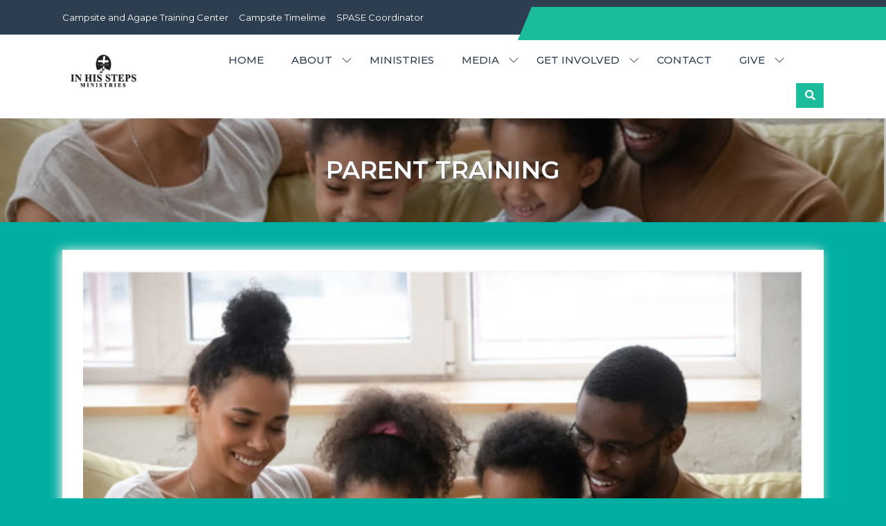

--- FILE ---
content_type: text/html; charset=UTF-8
request_url: https://inhissteps.org/parent-training/
body_size: 13442
content:
<!doctype html><html lang="en-US">
		<head>	
			<meta charset="UTF-8">
		<meta http-equiv="X-UA-Compatible" content="IE=edge">
		<meta name="viewport" content="width=device-width, initial-scale=1">
		<link rel="profile" href="https://gmpg.org/xfn/11">
		<title>Parent Training</title>
<meta name='robots' content='max-image-preview:large' />
<link rel='dns-prefetch' href='//fonts.googleapis.com' />
<link rel="alternate" type="application/rss+xml" title=" &raquo; Feed" href="https://inhissteps.org/feed/" />
<link rel="alternate" type="application/rss+xml" title=" &raquo; Comments Feed" href="https://inhissteps.org/comments/feed/" />
<link rel="alternate" type="application/rss+xml" title=" &raquo; Parent Training Comments Feed" href="https://inhissteps.org/parent-training/feed/" />
<link rel="alternate" title="oEmbed (JSON)" type="application/json+oembed" href="https://inhissteps.org/wp-json/oembed/1.0/embed?url=https%3A%2F%2Finhissteps.org%2Fparent-training%2F" />
<link rel="alternate" title="oEmbed (XML)" type="text/xml+oembed" href="https://inhissteps.org/wp-json/oembed/1.0/embed?url=https%3A%2F%2Finhissteps.org%2Fparent-training%2F&#038;format=xml" />
		<!-- This site uses the Google Analytics by MonsterInsights plugin v9.10.1 - Using Analytics tracking - https://www.monsterinsights.com/ -->
		<!-- Note: MonsterInsights is not currently configured on this site. The site owner needs to authenticate with Google Analytics in the MonsterInsights settings panel. -->
					<!-- No tracking code set -->
				<!-- / Google Analytics by MonsterInsights -->
		<style id='wp-img-auto-sizes-contain-inline-css' type='text/css'>
img:is([sizes=auto i],[sizes^="auto," i]){contain-intrinsic-size:3000px 1500px}
/*# sourceURL=wp-img-auto-sizes-contain-inline-css */
</style>
<style id='wp-emoji-styles-inline-css' type='text/css'>

	img.wp-smiley, img.emoji {
		display: inline !important;
		border: none !important;
		box-shadow: none !important;
		height: 1em !important;
		width: 1em !important;
		margin: 0 0.07em !important;
		vertical-align: -0.1em !important;
		background: none !important;
		padding: 0 !important;
	}
/*# sourceURL=wp-emoji-styles-inline-css */
</style>
<link rel='stylesheet' id='wp-block-library-css' href='https://inhissteps.org/wp-includes/css/dist/block-library/style.min.css?ver=6.9' type='text/css' media='all' />
<style id='wp-block-paragraph-inline-css' type='text/css'>
.is-small-text{font-size:.875em}.is-regular-text{font-size:1em}.is-large-text{font-size:2.25em}.is-larger-text{font-size:3em}.has-drop-cap:not(:focus):first-letter{float:left;font-size:8.4em;font-style:normal;font-weight:100;line-height:.68;margin:.05em .1em 0 0;text-transform:uppercase}body.rtl .has-drop-cap:not(:focus):first-letter{float:none;margin-left:.1em}p.has-drop-cap.has-background{overflow:hidden}:root :where(p.has-background){padding:1.25em 2.375em}:where(p.has-text-color:not(.has-link-color)) a{color:inherit}p.has-text-align-left[style*="writing-mode:vertical-lr"],p.has-text-align-right[style*="writing-mode:vertical-rl"]{rotate:180deg}
/*# sourceURL=https://inhissteps.org/wp-includes/blocks/paragraph/style.min.css */
</style>
<style id='global-styles-inline-css' type='text/css'>
:root{--wp--preset--aspect-ratio--square: 1;--wp--preset--aspect-ratio--4-3: 4/3;--wp--preset--aspect-ratio--3-4: 3/4;--wp--preset--aspect-ratio--3-2: 3/2;--wp--preset--aspect-ratio--2-3: 2/3;--wp--preset--aspect-ratio--16-9: 16/9;--wp--preset--aspect-ratio--9-16: 9/16;--wp--preset--color--black: #000000;--wp--preset--color--cyan-bluish-gray: #abb8c3;--wp--preset--color--white: #ffffff;--wp--preset--color--pale-pink: #f78da7;--wp--preset--color--vivid-red: #cf2e2e;--wp--preset--color--luminous-vivid-orange: #ff6900;--wp--preset--color--luminous-vivid-amber: #fcb900;--wp--preset--color--light-green-cyan: #7bdcb5;--wp--preset--color--vivid-green-cyan: #00d084;--wp--preset--color--pale-cyan-blue: #8ed1fc;--wp--preset--color--vivid-cyan-blue: #0693e3;--wp--preset--color--vivid-purple: #9b51e0;--wp--preset--gradient--vivid-cyan-blue-to-vivid-purple: linear-gradient(135deg,rgb(6,147,227) 0%,rgb(155,81,224) 100%);--wp--preset--gradient--light-green-cyan-to-vivid-green-cyan: linear-gradient(135deg,rgb(122,220,180) 0%,rgb(0,208,130) 100%);--wp--preset--gradient--luminous-vivid-amber-to-luminous-vivid-orange: linear-gradient(135deg,rgb(252,185,0) 0%,rgb(255,105,0) 100%);--wp--preset--gradient--luminous-vivid-orange-to-vivid-red: linear-gradient(135deg,rgb(255,105,0) 0%,rgb(207,46,46) 100%);--wp--preset--gradient--very-light-gray-to-cyan-bluish-gray: linear-gradient(135deg,rgb(238,238,238) 0%,rgb(169,184,195) 100%);--wp--preset--gradient--cool-to-warm-spectrum: linear-gradient(135deg,rgb(74,234,220) 0%,rgb(151,120,209) 20%,rgb(207,42,186) 40%,rgb(238,44,130) 60%,rgb(251,105,98) 80%,rgb(254,248,76) 100%);--wp--preset--gradient--blush-light-purple: linear-gradient(135deg,rgb(255,206,236) 0%,rgb(152,150,240) 100%);--wp--preset--gradient--blush-bordeaux: linear-gradient(135deg,rgb(254,205,165) 0%,rgb(254,45,45) 50%,rgb(107,0,62) 100%);--wp--preset--gradient--luminous-dusk: linear-gradient(135deg,rgb(255,203,112) 0%,rgb(199,81,192) 50%,rgb(65,88,208) 100%);--wp--preset--gradient--pale-ocean: linear-gradient(135deg,rgb(255,245,203) 0%,rgb(182,227,212) 50%,rgb(51,167,181) 100%);--wp--preset--gradient--electric-grass: linear-gradient(135deg,rgb(202,248,128) 0%,rgb(113,206,126) 100%);--wp--preset--gradient--midnight: linear-gradient(135deg,rgb(2,3,129) 0%,rgb(40,116,252) 100%);--wp--preset--font-size--small: 13px;--wp--preset--font-size--medium: 20px;--wp--preset--font-size--large: 36px;--wp--preset--font-size--x-large: 42px;--wp--preset--spacing--20: 0.44rem;--wp--preset--spacing--30: 0.67rem;--wp--preset--spacing--40: 1rem;--wp--preset--spacing--50: 1.5rem;--wp--preset--spacing--60: 2.25rem;--wp--preset--spacing--70: 3.38rem;--wp--preset--spacing--80: 5.06rem;--wp--preset--shadow--natural: 6px 6px 9px rgba(0, 0, 0, 0.2);--wp--preset--shadow--deep: 12px 12px 50px rgba(0, 0, 0, 0.4);--wp--preset--shadow--sharp: 6px 6px 0px rgba(0, 0, 0, 0.2);--wp--preset--shadow--outlined: 6px 6px 0px -3px rgb(255, 255, 255), 6px 6px rgb(0, 0, 0);--wp--preset--shadow--crisp: 6px 6px 0px rgb(0, 0, 0);}:where(.is-layout-flex){gap: 0.5em;}:where(.is-layout-grid){gap: 0.5em;}body .is-layout-flex{display: flex;}.is-layout-flex{flex-wrap: wrap;align-items: center;}.is-layout-flex > :is(*, div){margin: 0;}body .is-layout-grid{display: grid;}.is-layout-grid > :is(*, div){margin: 0;}:where(.wp-block-columns.is-layout-flex){gap: 2em;}:where(.wp-block-columns.is-layout-grid){gap: 2em;}:where(.wp-block-post-template.is-layout-flex){gap: 1.25em;}:where(.wp-block-post-template.is-layout-grid){gap: 1.25em;}.has-black-color{color: var(--wp--preset--color--black) !important;}.has-cyan-bluish-gray-color{color: var(--wp--preset--color--cyan-bluish-gray) !important;}.has-white-color{color: var(--wp--preset--color--white) !important;}.has-pale-pink-color{color: var(--wp--preset--color--pale-pink) !important;}.has-vivid-red-color{color: var(--wp--preset--color--vivid-red) !important;}.has-luminous-vivid-orange-color{color: var(--wp--preset--color--luminous-vivid-orange) !important;}.has-luminous-vivid-amber-color{color: var(--wp--preset--color--luminous-vivid-amber) !important;}.has-light-green-cyan-color{color: var(--wp--preset--color--light-green-cyan) !important;}.has-vivid-green-cyan-color{color: var(--wp--preset--color--vivid-green-cyan) !important;}.has-pale-cyan-blue-color{color: var(--wp--preset--color--pale-cyan-blue) !important;}.has-vivid-cyan-blue-color{color: var(--wp--preset--color--vivid-cyan-blue) !important;}.has-vivid-purple-color{color: var(--wp--preset--color--vivid-purple) !important;}.has-black-background-color{background-color: var(--wp--preset--color--black) !important;}.has-cyan-bluish-gray-background-color{background-color: var(--wp--preset--color--cyan-bluish-gray) !important;}.has-white-background-color{background-color: var(--wp--preset--color--white) !important;}.has-pale-pink-background-color{background-color: var(--wp--preset--color--pale-pink) !important;}.has-vivid-red-background-color{background-color: var(--wp--preset--color--vivid-red) !important;}.has-luminous-vivid-orange-background-color{background-color: var(--wp--preset--color--luminous-vivid-orange) !important;}.has-luminous-vivid-amber-background-color{background-color: var(--wp--preset--color--luminous-vivid-amber) !important;}.has-light-green-cyan-background-color{background-color: var(--wp--preset--color--light-green-cyan) !important;}.has-vivid-green-cyan-background-color{background-color: var(--wp--preset--color--vivid-green-cyan) !important;}.has-pale-cyan-blue-background-color{background-color: var(--wp--preset--color--pale-cyan-blue) !important;}.has-vivid-cyan-blue-background-color{background-color: var(--wp--preset--color--vivid-cyan-blue) !important;}.has-vivid-purple-background-color{background-color: var(--wp--preset--color--vivid-purple) !important;}.has-black-border-color{border-color: var(--wp--preset--color--black) !important;}.has-cyan-bluish-gray-border-color{border-color: var(--wp--preset--color--cyan-bluish-gray) !important;}.has-white-border-color{border-color: var(--wp--preset--color--white) !important;}.has-pale-pink-border-color{border-color: var(--wp--preset--color--pale-pink) !important;}.has-vivid-red-border-color{border-color: var(--wp--preset--color--vivid-red) !important;}.has-luminous-vivid-orange-border-color{border-color: var(--wp--preset--color--luminous-vivid-orange) !important;}.has-luminous-vivid-amber-border-color{border-color: var(--wp--preset--color--luminous-vivid-amber) !important;}.has-light-green-cyan-border-color{border-color: var(--wp--preset--color--light-green-cyan) !important;}.has-vivid-green-cyan-border-color{border-color: var(--wp--preset--color--vivid-green-cyan) !important;}.has-pale-cyan-blue-border-color{border-color: var(--wp--preset--color--pale-cyan-blue) !important;}.has-vivid-cyan-blue-border-color{border-color: var(--wp--preset--color--vivid-cyan-blue) !important;}.has-vivid-purple-border-color{border-color: var(--wp--preset--color--vivid-purple) !important;}.has-vivid-cyan-blue-to-vivid-purple-gradient-background{background: var(--wp--preset--gradient--vivid-cyan-blue-to-vivid-purple) !important;}.has-light-green-cyan-to-vivid-green-cyan-gradient-background{background: var(--wp--preset--gradient--light-green-cyan-to-vivid-green-cyan) !important;}.has-luminous-vivid-amber-to-luminous-vivid-orange-gradient-background{background: var(--wp--preset--gradient--luminous-vivid-amber-to-luminous-vivid-orange) !important;}.has-luminous-vivid-orange-to-vivid-red-gradient-background{background: var(--wp--preset--gradient--luminous-vivid-orange-to-vivid-red) !important;}.has-very-light-gray-to-cyan-bluish-gray-gradient-background{background: var(--wp--preset--gradient--very-light-gray-to-cyan-bluish-gray) !important;}.has-cool-to-warm-spectrum-gradient-background{background: var(--wp--preset--gradient--cool-to-warm-spectrum) !important;}.has-blush-light-purple-gradient-background{background: var(--wp--preset--gradient--blush-light-purple) !important;}.has-blush-bordeaux-gradient-background{background: var(--wp--preset--gradient--blush-bordeaux) !important;}.has-luminous-dusk-gradient-background{background: var(--wp--preset--gradient--luminous-dusk) !important;}.has-pale-ocean-gradient-background{background: var(--wp--preset--gradient--pale-ocean) !important;}.has-electric-grass-gradient-background{background: var(--wp--preset--gradient--electric-grass) !important;}.has-midnight-gradient-background{background: var(--wp--preset--gradient--midnight) !important;}.has-small-font-size{font-size: var(--wp--preset--font-size--small) !important;}.has-medium-font-size{font-size: var(--wp--preset--font-size--medium) !important;}.has-large-font-size{font-size: var(--wp--preset--font-size--large) !important;}.has-x-large-font-size{font-size: var(--wp--preset--font-size--x-large) !important;}
/*# sourceURL=global-styles-inline-css */
</style>

<style id='classic-theme-styles-inline-css' type='text/css'>
/*! This file is auto-generated */
.wp-block-button__link{color:#fff;background-color:#32373c;border-radius:9999px;box-shadow:none;text-decoration:none;padding:calc(.667em + 2px) calc(1.333em + 2px);font-size:1.125em}.wp-block-file__button{background:#32373c;color:#fff;text-decoration:none}
/*# sourceURL=/wp-includes/css/classic-themes.min.css */
</style>
<link rel='stylesheet' id='twe-preview-css' href='https://inhissteps.org/wp-content/plugins/3r-elementor-timeline-widget/assets/css/style.css?ver=6.9' type='text/css' media='all' />
<link rel='stylesheet' id='googlefonts-css' href='//fonts.googleapis.com/css?family=Montserrat%3A400italic%2C700italic%2C300%2C400%2C500%2C600%2C700%7COpen+Sans%3A400italic%2C700italic%2C300%2C400%2C500%2C600%2C700&#038;ver=6.9#038;subset=latin%2Clatin-ext' type='text/css' media='all' />
<link rel='stylesheet' id='fontawesome-css' href='https://inhissteps.org/wp-content/themes/edu-axis/assets/plugins/fontawesome/css/fontawesome-all.min.css?ver=6.9' type='text/css' media='all' />
<link rel='stylesheet' id='animate-css' href='https://inhissteps.org/wp-content/themes/edu-axis/assets/css/animate.css?ver=6.9' type='text/css' media='all' />
<link rel='stylesheet' id='edu-axis-style-css' href='https://inhissteps.org/wp-content/themes/edu-axis/style.css?ver=6.9' type='text/css' media='all' />
<link rel='stylesheet' id='edu-axis-slick-style-css' href='https://inhissteps.org/wp-content/themes/edu-axis/assets/plugins/slick/slick.css?ver=6.9' type='text/css' media='all' />
<link rel='stylesheet' id='edu-axis-slick-theme-style-css' href='https://inhissteps.org/wp-content/themes/edu-axis/assets/plugins/slick/slick-theme.css?ver=6.9' type='text/css' media='all' />
<link rel='stylesheet' id='flick-css' href='https://inhissteps.org/wp-content/plugins/mailchimp/assets/css/flick/flick.css?ver=2.0.0' type='text/css' media='all' />
<link rel='stylesheet' id='mailchimp_sf_main_css-css' href='https://inhissteps.org/wp-content/plugins/mailchimp/assets/css/frontend.css?ver=2.0.0' type='text/css' media='all' />
<script type="text/javascript" id="real3d-flipbook-global-js-extra">
/* <![CDATA[ */
var flipbookOptions_global = {"pages":[],"pdfUrl":"","printPdfUrl":"","tableOfContent":[],"id":"","bookId":"","date":"","lightboxThumbnailUrl":"","mode":"normal","viewMode":"webgl","pageTextureSize":"2048","pageTextureSizeSmall":"1500","pageTextureSizeMobile":"","pageTextureSizeMobileSmall":"1024","minPixelRatio":"1","pdfTextLayer":"true","zoomMin":"0.9","zoomStep":"2","zoomSize":"","zoomReset":"false","doubleClickZoom":"true","pageDrag":"true","singlePageMode":"false","pageFlipDuration":"1","sound":"true","startPage":"1","pageNumberOffset":"0","deeplinking":{"enabled":"false","prefix":""},"responsiveView":"true","responsiveViewTreshold":"768","responsiveViewRatio":"1","cover":"true","backCover":"true","scaleCover":"false","pageCaptions":"false","height":"400","responsiveHeight":"true","containerRatio":"","thumbnailsOnStart":"false","contentOnStart":"false","searchOnStart":"","searchResultsThumbs":"false","tableOfContentCloseOnClick":"true","thumbsCloseOnClick":"true","autoplayOnStart":"false","autoplayInterval":"3000","autoplayLoop":"true","autoplayStartPage":"1","rightToLeft":"false","pageWidth":"","pageHeight":"","thumbSize":"130","logoImg":"","logoUrl":"","logoUrlTarget":"","logoCSS":"position:absolute;left:0;top:0;","menuSelector":"","zIndex":"auto","preloaderText":"","googleAnalyticsTrackingCode":"","pdfBrowserViewerIfIE":"false","modeMobile":"","viewModeMobile":"","aspectMobile":"","aspectRatioMobile":"0.71","singlePageModeIfMobile":"false","logoHideOnMobile":"false","mobile":{"thumbnailsOnStart":"false","contentOnStart":"false","pagesInMemory":"6","bitmapResizeHeight":"","bitmapResizeQuality":"","currentPage":{"enabled":"false"},"pdfUrl":""},"lightboxCssClass":"","lightboxLink":"","lightboxLinkNewWindow":"true","lightboxBackground":"rgb(81, 85, 88)","lightboxBackgroundPattern":"","lightboxBackgroundImage":"","lightboxContainerCSS":"display:inline-block;padding:10px;","lightboxThumbnailHeight":"300","lightboxThumbnailUrlCSS":"display:block;","lightboxThumbnailInfo":"false","lightboxThumbnailInfoText":"","lightboxThumbnailInfoCSS":"top: 0;  width: 100%; height: 100%; font-size: 16px; color: #000; background: rgba(255,255,255,.8); ","showTitle":"false","showDate":"false","hideThumbnail":"false","lightboxText":"","lightboxTextCSS":"display:block;","lightboxTextPosition":"top","lightBoxOpened":"false","lightBoxFullscreen":"false","lightboxStartPage":"","lightboxMarginV":"0","lightboxMarginH":"0","lights":"true","lightPositionX":"0","lightPositionY":"150","lightPositionZ":"1400","lightIntensity":"0.6","shadows":"true","shadowMapSize":"2048","shadowOpacity":"0.2","shadowDistance":"15","pageHardness":"2","coverHardness":"2","pageRoughness":"1","pageMetalness":"0","pageSegmentsW":"6","pageSegmentsH":"1","pagesInMemory":"20","bitmapResizeHeight":"","bitmapResizeQuality":"","pageMiddleShadowSize":"4","pageMiddleShadowColorL":"#7F7F7F","pageMiddleShadowColorR":"#AAAAAA","antialias":"false","pan":"0","tilt":"0","rotateCameraOnMouseDrag":"true","panMax":"20","panMin":"-20","tiltMax":"0","tiltMin":"0","currentPage":{"enabled":"true","title":"Current page","hAlign":"left","vAlign":"top"},"btnAutoplay":{"enabled":"true","title":"Autoplay"},"btnNext":{"enabled":"true","title":"Next Page"},"btnLast":{"enabled":"false","title":"Last Page"},"btnPrev":{"enabled":"true","title":"Previous Page"},"btnFirst":{"enabled":"false","title":"First Page"},"btnZoomIn":{"enabled":"true","title":"Zoom in"},"btnZoomOut":{"enabled":"true","title":"Zoom out"},"btnToc":{"enabled":"true","title":"Table of Contents"},"btnThumbs":{"enabled":"true","title":"Pages"},"btnShare":{"enabled":"true","title":"Share"},"btnNotes":{"enabled":"false","title":"Notes"},"btnDownloadPages":{"enabled":"false","url":"","title":"Download pages"},"btnDownloadPdf":{"enabled":"true","url":"","title":"Download PDF","forceDownload":"true","openInNewWindow":"true"},"btnSound":{"enabled":"true","title":"Sound"},"btnExpand":{"enabled":"true","title":"Toggle fullscreen"},"btnSingle":{"enabled":"true","title":"Toggle single page"},"btnSearch":{"enabled":"false","title":"Search"},"search":{"enabled":"false","title":"Search"},"btnBookmark":{"enabled":"false","title":"Bookmark"},"btnPrint":{"enabled":"true","title":"Print"},"btnTools":{"enabled":"true","title":"Tools"},"btnClose":{"enabled":"true","title":"Close"},"whatsapp":{"enabled":"true"},"twitter":{"enabled":"true"},"facebook":{"enabled":"true"},"pinterest":{"enabled":"true"},"email":{"enabled":"true"},"linkedin":{"enabled":"true"},"digg":{"enabled":"false"},"reddit":{"enabled":"false"},"shareUrl":"","shareTitle":"","shareImage":"","layout":"1","icons":"FontAwesome","skin":"light","useFontAwesome5":"true","sideNavigationButtons":"true","menuNavigationButtons":"false","backgroundColor":"rgb(81, 85, 88)","backgroundPattern":"","backgroundImage":"","backgroundTransparent":"false","menuBackground":"","menuShadow":"","menuMargin":"0","menuPadding":"0","menuOverBook":"false","menuFloating":"false","menuTransparent":"false","menu2Background":"","menu2Shadow":"","menu2Margin":"0","menu2Padding":"0","menu2OverBook":"true","menu2Floating":"false","menu2Transparent":"true","skinColor":"","skinBackground":"","hideMenu":"false","menuAlignHorizontal":"center","btnColor":"","btnColorHover":"","btnBackground":"none","btnRadius":"0","btnMargin":"0","btnSize":"18","btnPaddingV":"10","btnPaddingH":"10","btnShadow":"","btnTextShadow":"","btnBorder":"","arrowColor":"#fff","arrowColorHover":"#fff","arrowBackground":"rgba(0,0,0,0)","arrowBackgroundHover":"rgba(0, 0, 0, .15)","arrowRadius":"4","arrowMargin":"4","arrowSize":"40","arrowPadding":"10","arrowTextShadow":"0px 0px 1px rgba(0, 0, 0, 1)","arrowBorder":"","closeBtnColorHover":"#FFF","closeBtnBackground":"rgba(0,0,0,.4)","closeBtnRadius":"0","closeBtnMargin":"0","closeBtnSize":"20","closeBtnPadding":"5","closeBtnTextShadow":"","closeBtnBorder":"","floatingBtnColor":"","floatingBtnColorHover":"","floatingBtnBackground":"","floatingBtnBackgroundHover":"","floatingBtnRadius":"","floatingBtnMargin":"","floatingBtnSize":"","floatingBtnPadding":"","floatingBtnShadow":"","floatingBtnTextShadow":"","floatingBtnBorder":"","currentPageMarginV":"5","currentPageMarginH":"5","arrowsAlwaysEnabledForNavigation":"true","arrowsDisabledNotFullscreen":"true","touchSwipeEnabled":"true","fitToWidth":"false","rightClickEnabled":"true","linkColor":"rgba(0, 0, 0, 0)","linkColorHover":"rgba(255, 255, 0, 1)","linkOpacity":"0.4","linkTarget":"_blank","pdfAutoLinks":"false","disableRange":"false","strings":{"print":"Print","printLeftPage":"Print left page","printRightPage":"Print right page","printCurrentPage":"Print current page","printAllPages":"Print all pages","download":"Download","downloadLeftPage":"Download left page","downloadRightPage":"Download right page","downloadCurrentPage":"Download current page","downloadAllPages":"Download all pages","bookmarks":"Bookmarks","bookmarkLeftPage":"Bookmark left page","bookmarkRightPage":"Bookmark right page","bookmarkCurrentPage":"Bookmark current page","search":"Search","findInDocument":"Find in document","pagesFoundContaining":"pages found containing","noMatches":"No matches","matchesFound":"matches found","page":"Page","matches":"matches","thumbnails":"Thumbnails","tableOfContent":"Table of Contents","share":"Share","pressEscToClose":"Press ESC to close","password":"Password","addNote":"Add note","typeInYourNote":"Type in your note..."},"access":"free","backgroundMusic":"","cornerCurl":"false","pdfTools":{"pageHeight":1500,"thumbHeight":200,"quality":0.8,"textLayer":"true","autoConvert":"true"},"slug":"","convertPDFLinks":"true","convertPDFLinksWithClass":"","convertPDFLinksWithoutClass":"","overridePDFEmbedder":"true","overrideDflip":"true","overrideWonderPDFEmbed":"true","override3DFlipBook":"true","overridePDFjsViewer":"true","resumeReading":"false","previewPages":"","previewMode":""};
//# sourceURL=real3d-flipbook-global-js-extra
/* ]]> */
</script>
<script type="text/javascript" src="https://inhissteps.org/wp-includes/js/jquery/jquery.min.js?ver=3.7.1" id="jquery-core-js"></script>
<script type="text/javascript" src="https://inhissteps.org/wp-includes/js/jquery/jquery-migrate.min.js?ver=3.4.1" id="jquery-migrate-js"></script>
<script type="text/javascript" id="edu-axis-scripts-js-extra">
/* <![CDATA[ */
var edu_axis = {"strings":{"enable":"Enable","contact_no":"Contact Number"},"scroll_speed":"1000"};
//# sourceURL=edu-axis-scripts-js-extra
/* ]]> */
</script>
<script type="text/javascript" src="https://inhissteps.org/wp-content/themes/edu-axis/assets/js/scripts.min.js?ver=6.9" id="edu-axis-scripts-js"></script>
<script type="text/javascript" src="https://inhissteps.org/wp-content/themes/edu-axis/assets/plugins/slick/slick.min.js?ver=6.9" id="edu-axis-slick-js"></script>
<link rel="https://api.w.org/" href="https://inhissteps.org/wp-json/" /><link rel="alternate" title="JSON" type="application/json" href="https://inhissteps.org/wp-json/wp/v2/posts/4238" /><meta name="generator" content="WordPress 6.9" />
<link rel="canonical" href="https://inhissteps.org/parent-training/" />
<link rel='shortlink' href='https://inhissteps.org/?p=4238' />
<style type="text/css">
                    .ctl-bullets-container {
                display: block;
                position: fixed;
                right: 0;
                height: 100%;
                z-index: 1049;
                font-weight: normal;
                height: 70vh;
                overflow-x: hidden;
                overflow-y: auto;
                margin: 15vh auto;
            }</style><style data-context="foundation-flickity-css">/*! Flickity v2.0.2
http://flickity.metafizzy.co
---------------------------------------------- */.flickity-enabled{position:relative}.flickity-enabled:focus{outline:0}.flickity-viewport{overflow:hidden;position:relative;height:100%}.flickity-slider{position:absolute;width:100%;height:100%}.flickity-enabled.is-draggable{-webkit-tap-highlight-color:transparent;tap-highlight-color:transparent;-webkit-user-select:none;-moz-user-select:none;-ms-user-select:none;user-select:none}.flickity-enabled.is-draggable .flickity-viewport{cursor:move;cursor:-webkit-grab;cursor:grab}.flickity-enabled.is-draggable .flickity-viewport.is-pointer-down{cursor:-webkit-grabbing;cursor:grabbing}.flickity-prev-next-button{position:absolute;top:50%;width:44px;height:44px;border:none;border-radius:50%;background:#fff;background:hsla(0,0%,100%,.75);cursor:pointer;-webkit-transform:translateY(-50%);transform:translateY(-50%)}.flickity-prev-next-button:hover{background:#fff}.flickity-prev-next-button:focus{outline:0;box-shadow:0 0 0 5px #09f}.flickity-prev-next-button:active{opacity:.6}.flickity-prev-next-button.previous{left:10px}.flickity-prev-next-button.next{right:10px}.flickity-rtl .flickity-prev-next-button.previous{left:auto;right:10px}.flickity-rtl .flickity-prev-next-button.next{right:auto;left:10px}.flickity-prev-next-button:disabled{opacity:.3;cursor:auto}.flickity-prev-next-button svg{position:absolute;left:20%;top:20%;width:60%;height:60%}.flickity-prev-next-button .arrow{fill:#333}.flickity-page-dots{position:absolute;width:100%;bottom:-25px;padding:0;margin:0;list-style:none;text-align:center;line-height:1}.flickity-rtl .flickity-page-dots{direction:rtl}.flickity-page-dots .dot{display:inline-block;width:10px;height:10px;margin:0 8px;background:#333;border-radius:50%;opacity:.25;cursor:pointer}.flickity-page-dots .dot.is-selected{opacity:1}</style>		<style type="text/css">
					.site-branding .site-branding-text .site-title a{
				color: #ffffff;
			}
			.site-branding .site-branding-text .site-description {
				color: 000000;
			}
				</style>
		<style type="text/css" id="custom-background-css">
body.custom-background { background-color: #00aea2; }
</style>
			<style type="text/css">
					</style>
		<link rel="icon" href="https://inhissteps.org/wp-content/uploads/2017/04/finallogo.png" sizes="32x32" />
<link rel="icon" href="https://inhissteps.org/wp-content/uploads/2017/04/finallogo.png" sizes="192x192" />
<link rel="apple-touch-icon" href="https://inhissteps.org/wp-content/uploads/2017/04/finallogo.png" />
<meta name="msapplication-TileImage" content="https://inhissteps.org/wp-content/uploads/2017/04/finallogo.png" />
<style>.ios7.web-app-mode.has-fixed header{ background-color: rgba(93,30,75,.88);}</style>		<style type="text/css" id="wp-custom-css">
			html, body {
  height: 100%;
}

.wrap {
  height: 100%;
  display: flex;
  align-items: center;
  justify-content: center;
}

.button {
  width: 140px;
  height: 45px;
  font-family: 'Roboto', sans-serif;
  font-size: 14px;
  text-transform: uppercase;
  letter-spacing: 2.5px;
  font-weight: 700;
  color: #000;
  background-color: #FCB042;
  border: none;
  border-radius: 45px;
  box-shadow: 0px 8px 15px rgba(0, 0, 0, 0.1);
  transition: all 0.3s ease 0s;
  cursor: pointer;
  outline: none;
  }

.button:hover {
  background-color: #652D90;
  box-shadow: 0px 15px 20px rgba(46, 229, 157, 0.4);
  color: #fff;
  transform: translateY(-7px);
}		</style>
		</head>

<body class="wp-singular post-template-default single single-post postid-4238 single-format-standard custom-background wp-custom-logo wp-theme-edu-axis edu-axis classic-menu sticky-menu relative-header no-sidebar edu-axis-inner-page page-layout-boxed">
			<div class="rt-preloader-wrapper" id="rt-preloader-wrapper">
			<div class="rt-cube-grid">
				<div class="rt-cube rt-cube1"></div>
				<div class="rt-cube rt-cube2"></div>
				<div class="rt-cube rt-cube3"></div>
				<div class="rt-cube rt-cube4"></div>
				<div class="rt-cube rt-cube5"></div>
				<div class="rt-cube rt-cube6"></div>
				<div class="rt-cube rt-cube7"></div>
				<div class="rt-cube rt-cube8"></div>
				<div class="rt-cube rt-cube9"></div>
			</div>
		</div>
				<a href="#" class="back-to-top"><i class="fas fa-chevron-up"></i></a>
				<div class="site" id="page">
				<a class="skip-link screen-reader-text" href="#content">Skip to content</a>
					<section id="top-bar" class="" >
				<button class="topbar-toggle"><i class="fas fa-phone"></i></button>
				<div class="rt-wrapper">

					<div class="address-block-container clearfix">
						<div class="top-left-menu-container"><ul id="top-left" class="top-left"><li id="menu-item-4560" class="menu-item menu-item-type-post_type menu-item-object-post menu-item-4560"><a href="https://inhissteps.org/christian-training-center/">Campsite and Agape Training Center</a></li>
<li id="menu-item-5356" class="menu-item menu-item-type-custom menu-item-object-custom menu-item-5356"><a href="https://inhissteps.org/ihs-campsite-timeline/">Campsite Timelime</a></li>
<li id="menu-item-5586" class="menu-item menu-item-type-custom menu-item-object-custom menu-item-5586"><a href="https://inhissteps.org/wp-content/uploads/2022/08/SPASE-Program-Coordinator-2022.pdf">SPASE Coordinator</a></li>
</ul></div>					</div><!-- end .address-block-container -->
						
					<div class="top-right-menu-wrapper">
											</div>

				</div><!-- end .container -->
			</section><!-- #top-bar -->
					<header id="masthead" class="site-header" >
				<section id="rt-header" class="">
			<div class="rt-wrapper">
				<div class="site-branding">
					<div class="site-logo">
						<a href="https://inhissteps.org/" class="custom-logo-link" rel="home"><img width="1282" height="755" src="https://inhissteps.org/wp-content/uploads/2024/05/cropped-cropped-IHS-BLACK-1.png" class="custom-logo" alt="" decoding="async" fetchpriority="high" srcset="https://inhissteps.org/wp-content/uploads/2024/05/cropped-cropped-IHS-BLACK-1.png 1282w, https://inhissteps.org/wp-content/uploads/2024/05/cropped-cropped-IHS-BLACK-1-300x177.png 300w, https://inhissteps.org/wp-content/uploads/2024/05/cropped-cropped-IHS-BLACK-1-1024x603.png 1024w, https://inhissteps.org/wp-content/uploads/2024/05/cropped-cropped-IHS-BLACK-1-768x452.png 768w" sizes="(max-width: 1282px) 100vw, 1282px" /></a>					</div>

									</div>
				<div class="site-header-menu" id="site-header-menu">
					<div class="menu-container">
						<button class="menu-toggle" aria-controls="primary-menu" area-label="Menu" aria-hidden="true" aria-expanded="false">
							<span class="icon"></span>
							<span class="menu-label">Menu</span>
						</button>
						<nav id="site-navigation" class="main-navigation"><ul id="primary-menu" class="menu nav-menu"><li id="menu-item-871" class="menu-item menu-item-type-post_type menu-item-object-page menu-item-home menu-item-871"><a href="https://inhissteps.org/">HOME</a></li>
<li id="menu-item-1237" class="menu-item menu-item-type-post_type menu-item-object-page menu-item-has-children menu-item-1237"><a href="https://inhissteps.org/about/">ABOUT</a>
<ul class="sub-menu">
	<li id="menu-item-921" class="menu-item menu-item-type-post_type menu-item-object-page menu-item-921"><a href="https://inhissteps.org/our-mission/">OUR MISSION</a></li>
	<li id="menu-item-873" class="menu-item menu-item-type-post_type menu-item-object-page menu-item-has-children menu-item-873"><a href="https://inhissteps.org/about/our-history/">HISTORICAL SKETCH: Celebrating 30 Years</a>
	<ul class="sub-menu">
		<li id="menu-item-4512" class="menu-item menu-item-type-custom menu-item-object-custom menu-item-4512"><a href="https://inhissteps.org/wp-content/uploads/2021/04/IHS-Historical-Timeline-04.05.21.pdf">HISTORICAL TIMELINE 2021</a></li>
	</ul>
</li>
	<li id="menu-item-973" class="menu-item menu-item-type-post_type menu-item-object-page menu-item-973"><a href="https://inhissteps.org/our-leadership/">OUR TEAM</a></li>
	<li id="menu-item-1278" class="menu-item menu-item-type-post_type menu-item-object-page menu-item-1278"><a href="https://inhissteps.org/about/board-of-directors/">BOARD OF DIRECTORS</a></li>
	<li id="menu-item-1472" class="menu-item menu-item-type-post_type menu-item-object-page menu-item-1472"><a href="https://inhissteps.org/about/endorsements/">ENDORSEMENTS</a></li>
</ul>
</li>
<li id="menu-item-4146" class="menu-item menu-item-type-custom menu-item-object-custom menu-item-4146"><a href="https://inhissteps.org/ministries/">MINISTRIES</a></li>
<li id="menu-item-979" class="menu-item menu-item-type-post_type menu-item-object-page menu-item-has-children menu-item-979"><a href="https://inhissteps.org/media/">MEDIA</a>
<ul class="sub-menu">
	<li id="menu-item-1448" class="menu-item menu-item-type-post_type menu-item-object-page menu-item-1448"><a href="https://inhissteps.org/media/newsletters/">NEWSLETTERS</a></li>
	<li id="menu-item-1869" class="menu-item menu-item-type-post_type menu-item-object-page menu-item-1869"><a href="https://inhissteps.org/prayer-guides/">PRAYER GUIDES</a></li>
	<li id="menu-item-5471" class="menu-item menu-item-type-post_type menu-item-object-page current_page_parent menu-item-5471"><a target="_blank" href="https://inhissteps.org/blog/">Blog</a></li>
	<li id="menu-item-1501" class="menu-item menu-item-type-post_type menu-item-object-page menu-item-1501"><a href="https://inhissteps.org/videos/">VIDEOS</a></li>
</ul>
</li>
<li id="menu-item-4155" class="menu-item menu-item-type-custom menu-item-object-custom menu-item-has-children menu-item-4155"><a href="https://inhissteps.org/volunteer/">GET INVOLVED</a>
<ul class="sub-menu">
	<li id="menu-item-1071" class="menu-item menu-item-type-post_type menu-item-object-page menu-item-1071"><a href="https://inhissteps.org/volunteer/">HOW TO GET INVOLVED</a></li>
	<li id="menu-item-1379" class="menu-item menu-item-type-custom menu-item-object-custom menu-item-1379"><a href="https://inhissteps.org/sponsor/">SPONSOR</a></li>
	<li id="menu-item-5414" class="menu-item menu-item-type-post_type menu-item-object-page menu-item-5414"><a href="https://inhissteps.org/internships/">INTERNSHIP OPPORTUNITIES</a></li>
	<li id="menu-item-6357" class="menu-item menu-item-type-post_type menu-item-object-page menu-item-6357"><a href="https://inhissteps.org/facility-use-request/">Facility Use Request</a></li>
</ul>
</li>
<li id="menu-item-72" class="menu-item menu-item-type-post_type menu-item-object-page menu-item-72"><a href="https://inhissteps.org/contact/">CONTACT</a></li>
<li id="menu-item-5932" class="menu-item menu-item-type-post_type menu-item-object-page menu-item-has-children menu-item-5932"><a href="https://inhissteps.org/give/">GIVE</a>
<ul class="sub-menu">
	<li id="menu-item-4149" class="menu-item menu-item-type-custom menu-item-object-custom menu-item-4149"><a href="https://giving.ncsservices.org/App/Giving/ncs-1689">GIVE ONLINE</a></li>
	<li id="menu-item-6236" class="menu-item menu-item-type-post_type menu-item-object-page menu-item-6236"><a href="https://inhissteps.org/give/">OTHER WAYS TO GIVE</a></li>
</ul>
</li>
</ul></nav>					</div>
					<ul class="rt-header-search">
						<li class="search-menu">
							<button class="rt-top-search" ><i class="fas fa-search"></i></button>
						</li>
					</ul>
					<div class="top-search-form hidden">
						
<form action="https://inhissteps.org/" role="search" method="get" class="search-form">
	<label>
		 <span class="screen-reader-text">Search for: </span>
		<input class="search-field" type="search" name="s" placeholder="Search..." value="" >
	</label>
	<button type="submit" class="search-submit">
		<svg viewBox="0 0 56.966 56.966" class="icon-search">
			<path d="M55.146,51.887L41.588,37.786c3.486-4.144,5.396-9.358,5.396-14.786c0-12.682-10.318-23-23-23s-23,10.318-23,23
			s10.318,23,23,23c4.761,0,9.298-1.436,13.177-4.162l13.661,14.208c0.571,0.593,1.339,0.92,2.162,0.92
			c0.779,0,1.518-0.297,2.079-0.837C56.255,54.982,56.293,53.08,55.146,51.887z M23.984,6c9.374,0,17,7.626,17,17s-7.626,17-17,17s-17-7.626-17-17S14.61,6,23.984,6z"></path>
		</svg>
	</button>
</form>
					</div>
				</div>
			</div>
		</section>
	   
				</header>
					<div id="custom-header-media" class="relative">
				<div class="rt-slider-wrapper">
										<div class="slide-item" style="background-image:url('https://inhissteps.org/wp-content/uploads/2020/10/Screen-Shot-2020-10-05-at-3.21.28-PM.png')" >
											<div class="rt-overlay"></div>
						<div class="rt-wrapper">
							<header class="entry-header">
								<h2 class="entry-title  align-center">
									Parent Training								</h2>
							</header><!-- .entry-header -->
						</div>
					</div>
				</div>
			</div>
				<div id="content" class="site-content">
			<section id="primary" class="content-area">
		<main id="main" class="site-main">

		<article id="post-4238" class="post-4238 post type-post status-publish format-standard has-post-thumbnail hentry category-parent-training category-youth-development">
	<div class="featured-post-image">
		<div class="rt-featured-image">
			
			<div class="post-thumbnail">
				<img width="876" height="586" src="https://inhissteps.org/wp-content/uploads/2020/10/Screen-Shot-2020-10-05-at-3.21.28-PM.png" class="attachment-edu-axis-featured size-edu-axis-featured wp-post-image" alt="Parent training" decoding="async" srcset="https://inhissteps.org/wp-content/uploads/2020/10/Screen-Shot-2020-10-05-at-3.21.28-PM.png 876w, https://inhissteps.org/wp-content/uploads/2020/10/Screen-Shot-2020-10-05-at-3.21.28-PM-300x201.png 300w, https://inhissteps.org/wp-content/uploads/2020/10/Screen-Shot-2020-10-05-at-3.21.28-PM-768x514.png 768w" sizes="(max-width: 876px) 100vw, 876px" />			</div><!-- .post-thumbnail -->

				</div>
	</div><!-- .featured-post-image -->

	<div class="entry-container ">
		<header class="entry-header">
							<h2 class="entry-title">Parent Training</h2>
					</header>
		<div class="entry-meta ">
			<span class="posted-on"><a href="https://inhissteps.org/parent-training/" rel="bookmark"><time class="entry-date published" datetime="2020-10-02T17:18:20+00:00">October 2, 2020</time><time class="updated" datetime="2020-10-05T20:23:33+00:00">October 5, 2020</time></a></span>			<span class="cat-links"><a href="https://inhissteps.org/ministries/parent-training/" rel="category tag">Parent Training</a>, <a href="https://inhissteps.org/ministries/youth-development/" rel="category tag">Youth Development</a></span>					</div><!-- .entry-meta -->

		<div class="entry-content">
			
<p>Recently, In His Steps hosted a virtual training workshop for parents via Zoom. This workshop was designed to help parents support their children in online learning. The parents received a basic overview of Google Classroom and Canvas, the online learning platforms the Canton Public School District is using. </p>



<p>Our mission is to use innovative and specialized ministries to impact the lives of people for the glory of Jesus Christ.&nbsp;Our desire is to empower our parents so they are equipped to empower their children.  Parents were encouraged to sign up for the email notifications to help them track and monitor their child&#8217;s learning. We understand the importance of engaging our parents in their child&#8217;s education.  </p>
		</div><!-- .entry-content -->
		
	</div><!-- .entry-container -->
</article><!-- #post-4238 -->


<div id="comments" class="comments-area">

		<div id="respond" class="comment-respond">
		<h3 id="reply-title" class="comment-reply-title">Leave a Reply <small><a rel="nofollow" id="cancel-comment-reply-link" href="/parent-training/#respond" style="display:none;">Cancel reply</a></small></h3><form action="https://inhissteps.org/wp-comments-post.php" method="post" id="commentform" class="comment-form"><p class="comment-notes"><span id="email-notes">Your email address will not be published.</span> <span class="required-field-message">Required fields are marked <span class="required">*</span></span></p><p class="comment-form-comment"><label for="comment">Comment <span class="required">*</span></label> <textarea id="comment" name="comment" cols="45" rows="8" maxlength="65525" required></textarea></p><p class="comment-form-author"><label for="author">Name <span class="required">*</span></label> <input id="author" name="author" type="text" value="" size="30" maxlength="245" autocomplete="name" required /></p>
<p class="comment-form-email"><label for="email">Email <span class="required">*</span></label> <input id="email" name="email" type="email" value="" size="30" maxlength="100" aria-describedby="email-notes" autocomplete="email" required /></p>
<p class="comment-form-url"><label for="url">Website</label> <input id="url" name="url" type="url" value="" size="30" maxlength="200" autocomplete="url" /></p>
<p class="comment-form-cookies-consent"><input id="wp-comment-cookies-consent" name="wp-comment-cookies-consent" type="checkbox" value="yes" /> <label for="wp-comment-cookies-consent">Save my name, email, and website in this browser for the next time I comment.</label></p>
<p class="form-submit"><input name="submit" type="submit" id="submit" class="submit" value="Post Comment" /> <input type='hidden' name='comment_post_ID' value='4238' id='comment_post_ID' />
<input type='hidden' name='comment_parent' id='comment_parent' value='0' />
</p></form>	</div><!-- #respond -->
	
</div><!-- #comments -->

		</main><!-- #main -->
	</section><!-- #primary -->
			</div><!-- #content -->
		
	<footer id="colophon" class="site-footer el-rt-animate fadeInUp">
				
		<div class="site-info">
			<div class="rt-wrapper">
				<div class="rt-footer">
											<p class="copyright-info">© Copyright 2022. All Right Reserved.</p>
										<p class="credit-info">
											</p>
				</div>
			</div>
		</div><!-- .site-info -->
	</footer><!-- #colophon -->
</div><!-- #page -->

<script type="speculationrules">
{"prefetch":[{"source":"document","where":{"and":[{"href_matches":"/*"},{"not":{"href_matches":["/wp-*.php","/wp-admin/*","/wp-content/uploads/*","/wp-content/*","/wp-content/plugins/*","/wp-content/themes/edu-axis/*","/*\\?(.+)"]}},{"not":{"selector_matches":"a[rel~=\"nofollow\"]"}},{"not":{"selector_matches":".no-prefetch, .no-prefetch a"}}]},"eagerness":"conservative"}]}
</script>
<!-- Powered by WPtouch: 4.3.62 --><script type="text/javascript" id="real3d-flipbook-forntend-js-extra">
/* <![CDATA[ */
var r3d_frontend = {"rootFolder":"https://inhissteps.org/wp-content/plugins/real3d-flipbook-lite/","version":"4.11.4"};
//# sourceURL=real3d-flipbook-forntend-js-extra
/* ]]> */
</script>
<script type="text/javascript" src="https://inhissteps.org/wp-content/plugins/real3d-flipbook-lite/js/frontend.js?ver=4.11.4" id="real3d-flipbook-forntend-js"></script>
<script type="text/javascript" src="https://inhissteps.org/wp-includes/js/dist/dom-ready.min.js?ver=f77871ff7694fffea381" id="wp-dom-ready-js"></script>
<script type="text/javascript" id="starter-templates-zip-preview-js-extra">
/* <![CDATA[ */
var starter_templates_zip_preview = {"AstColorPaletteVarPrefix":"--ast-global-","AstEleColorPaletteVarPrefix":"--ast-global-"};
//# sourceURL=starter-templates-zip-preview-js-extra
/* ]]> */
</script>
<script type="text/javascript" src="https://inhissteps.org/wp-content/plugins/astra-sites/inc/lib/onboarding/assets/dist/template-preview/main.js?ver=09382f635556bec359b3" id="starter-templates-zip-preview-js"></script>
<script type="text/javascript" src="https://inhissteps.org/wp-content/themes/edu-axis/assets/js/jquery.matchHeight-min.js?ver=6.9" id="match-height-js"></script>
<script type="text/javascript" src="https://inhissteps.org/wp-content/themes/edu-axis/assets/js/navigation.min.js?ver=6.9" id="edu-axis-navigation-js"></script>
<script type="text/javascript" src="https://inhissteps.org/wp-content/themes/edu-axis/assets/js/skip-link-focus-fix.min.js?ver=6.9" id="edu-axis-skip-link-focus-fix-js"></script>
<script type="text/javascript" src="https://inhissteps.org/wp-includes/js/comment-reply.min.js?ver=6.9" id="comment-reply-js" async="async" data-wp-strategy="async" fetchpriority="low"></script>
<script type="text/javascript" src="https://inhissteps.org/wp-includes/js/jquery/jquery.form.min.js?ver=4.3.0" id="jquery-form-js"></script>
<script type="text/javascript" src="https://inhissteps.org/wp-includes/js/jquery/ui/core.min.js?ver=1.13.3" id="jquery-ui-core-js"></script>
<script type="text/javascript" src="https://inhissteps.org/wp-includes/js/jquery/ui/datepicker.min.js?ver=1.13.3" id="jquery-ui-datepicker-js"></script>
<script type="text/javascript" id="jquery-ui-datepicker-js-after">
/* <![CDATA[ */
jQuery(function(jQuery){jQuery.datepicker.setDefaults({"closeText":"Close","currentText":"Today","monthNames":["January","February","March","April","May","June","July","August","September","October","November","December"],"monthNamesShort":["Jan","Feb","Mar","Apr","May","Jun","Jul","Aug","Sep","Oct","Nov","Dec"],"nextText":"Next","prevText":"Previous","dayNames":["Sunday","Monday","Tuesday","Wednesday","Thursday","Friday","Saturday"],"dayNamesShort":["Sun","Mon","Tue","Wed","Thu","Fri","Sat"],"dayNamesMin":["S","M","T","W","T","F","S"],"dateFormat":"MM d, yy","firstDay":1,"isRTL":false});});
//# sourceURL=jquery-ui-datepicker-js-after
/* ]]> */
</script>
<script type="text/javascript" id="mailchimp_sf_main_js-js-extra">
/* <![CDATA[ */
var mailchimpSF = {"ajax_url":"https://inhissteps.org/","phone_validation_error":"Please enter a valid phone number."};
//# sourceURL=mailchimp_sf_main_js-js-extra
/* ]]> */
</script>
<script type="text/javascript" src="https://inhissteps.org/wp-content/plugins/mailchimp/assets/js/mailchimp.js?ver=2.0.0" id="mailchimp_sf_main_js-js"></script>
<script id="wp-emoji-settings" type="application/json">
{"baseUrl":"https://s.w.org/images/core/emoji/17.0.2/72x72/","ext":".png","svgUrl":"https://s.w.org/images/core/emoji/17.0.2/svg/","svgExt":".svg","source":{"concatemoji":"https://inhissteps.org/wp-includes/js/wp-emoji-release.min.js?ver=6.9"}}
</script>
<script type="module">
/* <![CDATA[ */
/*! This file is auto-generated */
const a=JSON.parse(document.getElementById("wp-emoji-settings").textContent),o=(window._wpemojiSettings=a,"wpEmojiSettingsSupports"),s=["flag","emoji"];function i(e){try{var t={supportTests:e,timestamp:(new Date).valueOf()};sessionStorage.setItem(o,JSON.stringify(t))}catch(e){}}function c(e,t,n){e.clearRect(0,0,e.canvas.width,e.canvas.height),e.fillText(t,0,0);t=new Uint32Array(e.getImageData(0,0,e.canvas.width,e.canvas.height).data);e.clearRect(0,0,e.canvas.width,e.canvas.height),e.fillText(n,0,0);const a=new Uint32Array(e.getImageData(0,0,e.canvas.width,e.canvas.height).data);return t.every((e,t)=>e===a[t])}function p(e,t){e.clearRect(0,0,e.canvas.width,e.canvas.height),e.fillText(t,0,0);var n=e.getImageData(16,16,1,1);for(let e=0;e<n.data.length;e++)if(0!==n.data[e])return!1;return!0}function u(e,t,n,a){switch(t){case"flag":return n(e,"\ud83c\udff3\ufe0f\u200d\u26a7\ufe0f","\ud83c\udff3\ufe0f\u200b\u26a7\ufe0f")?!1:!n(e,"\ud83c\udde8\ud83c\uddf6","\ud83c\udde8\u200b\ud83c\uddf6")&&!n(e,"\ud83c\udff4\udb40\udc67\udb40\udc62\udb40\udc65\udb40\udc6e\udb40\udc67\udb40\udc7f","\ud83c\udff4\u200b\udb40\udc67\u200b\udb40\udc62\u200b\udb40\udc65\u200b\udb40\udc6e\u200b\udb40\udc67\u200b\udb40\udc7f");case"emoji":return!a(e,"\ud83e\u1fac8")}return!1}function f(e,t,n,a){let r;const o=(r="undefined"!=typeof WorkerGlobalScope&&self instanceof WorkerGlobalScope?new OffscreenCanvas(300,150):document.createElement("canvas")).getContext("2d",{willReadFrequently:!0}),s=(o.textBaseline="top",o.font="600 32px Arial",{});return e.forEach(e=>{s[e]=t(o,e,n,a)}),s}function r(e){var t=document.createElement("script");t.src=e,t.defer=!0,document.head.appendChild(t)}a.supports={everything:!0,everythingExceptFlag:!0},new Promise(t=>{let n=function(){try{var e=JSON.parse(sessionStorage.getItem(o));if("object"==typeof e&&"number"==typeof e.timestamp&&(new Date).valueOf()<e.timestamp+604800&&"object"==typeof e.supportTests)return e.supportTests}catch(e){}return null}();if(!n){if("undefined"!=typeof Worker&&"undefined"!=typeof OffscreenCanvas&&"undefined"!=typeof URL&&URL.createObjectURL&&"undefined"!=typeof Blob)try{var e="postMessage("+f.toString()+"("+[JSON.stringify(s),u.toString(),c.toString(),p.toString()].join(",")+"));",a=new Blob([e],{type:"text/javascript"});const r=new Worker(URL.createObjectURL(a),{name:"wpTestEmojiSupports"});return void(r.onmessage=e=>{i(n=e.data),r.terminate(),t(n)})}catch(e){}i(n=f(s,u,c,p))}t(n)}).then(e=>{for(const n in e)a.supports[n]=e[n],a.supports.everything=a.supports.everything&&a.supports[n],"flag"!==n&&(a.supports.everythingExceptFlag=a.supports.everythingExceptFlag&&a.supports[n]);var t;a.supports.everythingExceptFlag=a.supports.everythingExceptFlag&&!a.supports.flag,a.supports.everything||((t=a.source||{}).concatemoji?r(t.concatemoji):t.wpemoji&&t.twemoji&&(r(t.twemoji),r(t.wpemoji)))});
//# sourceURL=https://inhissteps.org/wp-includes/js/wp-emoji-loader.min.js
/* ]]> */
</script>
    <script type="text/javascript">
        jQuery(document).ready(function ($) {

            for (let i = 0; i < document.forms.length; ++i) {
                let form = document.forms[i];
				if ($(form).attr("method") != "get") { $(form).append('<input type="hidden" name="oOSMAKgnuL" value="X7oxm_" />'); }
if ($(form).attr("method") != "get") { $(form).append('<input type="hidden" name="mtzkvEIiuMZq" value="UpZCIo" />'); }
if ($(form).attr("method") != "get") { $(form).append('<input type="hidden" name="lI-ptsNJvU" value="e3IKVmHtU8C0[" />'); }
            }

            $(document).on('submit', 'form', function () {
				if ($(this).attr("method") != "get") { $(this).append('<input type="hidden" name="oOSMAKgnuL" value="X7oxm_" />'); }
if ($(this).attr("method") != "get") { $(this).append('<input type="hidden" name="mtzkvEIiuMZq" value="UpZCIo" />'); }
if ($(this).attr("method") != "get") { $(this).append('<input type="hidden" name="lI-ptsNJvU" value="e3IKVmHtU8C0[" />'); }
                return true;
            });

            jQuery.ajaxSetup({
                beforeSend: function (e, data) {

                    if (data.type !== 'POST') return;

                    if (typeof data.data === 'object' && data.data !== null) {
						data.data.append("oOSMAKgnuL", "X7oxm_");
data.data.append("mtzkvEIiuMZq", "UpZCIo");
data.data.append("lI-ptsNJvU", "e3IKVmHtU8C0[");
                    }
                    else {
                        data.data = data.data + '&oOSMAKgnuL=X7oxm_&mtzkvEIiuMZq=UpZCIo&lI-ptsNJvU=e3IKVmHtU8C0[';
                    }
                }
            });

        });
    </script>
	
</body>
</html>

<!-- Dynamic page generated in 0.800 seconds. -->
<!-- Cached page generated by WP-Super-Cache on 2026-01-21 03:39:27 -->

<!-- super cache -->

--- FILE ---
content_type: text/css
request_url: https://inhissteps.org/wp-content/themes/edu-axis/style.css?ver=6.9
body_size: 16711
content:
/*!
Theme Name: Edu Axis
Theme URI: https://refreshthemes.com/downloads/edu-axis
Author: Refresh Themes
Author URI: https://refreshthemes.com
Description: Edu Axis is WordPress Education themes by Refresh Themes.
Version: 1.0.3
License: GNU General Public License v2 or later
License URI: https://www.gnu.org/licenses/license-list.html#GPLv2
Text Domain: edu-axis
Tested up to: 5.4.2
Requires PHP: 5.2.4
Tags: blog, e-commerce, portfolio, flexible-header, translation-ready, custom-menu, custom-logo, featured-images, footer-widgets, custom-background, grid-Layout, two-columns, left-sidebar, right-sidebar, custom-colors, full-width-template, post-formats, theme-options, threaded-comments

This theme, like WordPress, is licensed under the GPL.
Use it to make something cool, have fun, and share what you've learned with others.

Edu Axis is based on Underscores https://underscores.me/, (C) 2012-2017 Automattic, Inc.
Underscores is distributed under the terms of the GNU GPL v2 or later.

Normalizing styles have been helped along thanks to the fine work of
Nicolas Gallagher and Jonathan Neal https://necolas.github.io/normalize.css/
*/
/*--------------------------------------------------------------
>>> TABLE OF CONTENTS:
----------------------------------------------------------------
# Normalize
# Typography
# Elements
# Forms
# Navigation
	## Links
	## Menus
# Accessibility
# Alignments
# Clearings
# Loader
# Widgets
# Content
	## Posts and pages
	## Comments
# Infinite scroll
# Media
	## Captions
	## Galleries
# Layout
# Sections
	## Header image
--------------------------------------------------------------*/
/*--------------------------------------------------------------
# Normalize
--------------------------------------------------------------*/
html {
  font-family: sans-serif;
  -webkit-text-size-adjust: 100%;
  -ms-text-size-adjust: 100%;
}

body {
  margin: 0;
  overflow-x: hidden;
}

article,
aside,
details,
figcaption,
figure,
footer,
header,
main,
menu,
nav,
section,
summary {
  display: block;
}

audio,
canvas,
progress,
video {
  display: inline-block;
  vertical-align: baseline;
}

audio:not([controls]) {
  display: none;
  height: 0;
}

[hidden],
template {
  display: none;
}

a {
  background-color: transparent;
}

a:active,
a:hover {
  outline: 0;
}

abbr[title] {
  border-bottom: 1px dotted;
}

b,
strong {
  font-weight: bold;
}

dfn {
  font-style: italic;
}

h1 {
  font-size: 32px;
  font-size: 2rem;
  margin: 0.67em 0;
}

mark {
  background: #ff0;
  color: #000;
}

small {
  font-size: 80%;
}

sub,
sup {
  font-size: 75%;
  line-height: 0;
  position: relative;
  vertical-align: baseline;
}

sup {
  top: -0.5em;
}

sub {
  bottom: -0.25em;
}

img {
  border: 0;
}

svg:not(:root) {
  overflow: hidden;
}

figure {
  margin: 1em 40px;
}

hr {
  box-sizing: content-box;
  height: 0;
}

pre {
  overflow: auto;
}

code,
kbd,
pre,
samp {
  font-family: monospace, monospace;
  font-size: 1em;
}

button,
input,
optgroup,
select,
textarea {
  color: inherit;
  font: inherit;
  margin: 0;
}

button {
  overflow: visible;
}

button,
select {
  text-transform: none;
}

button,
html input[type="button"],
input[type="reset"],
input[type="submit"] {
  -webkit-appearance: button;
  cursor: pointer;
}

button[disabled],
html input[disabled] {
  cursor: default;
}

button::-moz-focus-inner,
input::-moz-focus-inner {
  border: 0;
  padding: 0;
}

input {
  line-height: normal;
}

input[type="checkbox"],
input[type="radio"] {
  box-sizing: border-box;
  padding: 0;
}

input[type="number"]::-webkit-inner-spin-button,
input[type="number"]::-webkit-outer-spin-button {
  height: auto;
}

input[type="search"]::-webkit-search-cancel-button,
input[type="search"]::-webkit-search-decoration {
  -webkit-appearance: none;
}

fieldset {
  border: 1px solid #c0c0c0;
  margin: 0 2px;
  padding: 0.35em 0.625em 0.75em;
}

legend {
  border: 0;
  padding: 0;
}

textarea {
  overflow: auto;
}

optgroup {
  font-weight: bold;
}

table {
  border-collapse: collapse;
  border-spacing: 0;
}

td,
th {
  padding: 10px 25px;
}

tr {
  border: 1px solid #e2e2e2;
  text-align: left;
}

/*--------------------------------------------------------------
# Typography
--------------------------------------------------------------*/
body,
button,
input,
select,
optgroup,
textarea {
  color: #656565;
  font-family: "Montserrat", sans-serif;
  font-size: 15px;
  font-size: 0.9375rem;
  line-height: 1.6;
}

h1, h2, h3, h4, h5, h6 {
  clear: both;
  color: #1abc9c;
  font-family: "Montserrat", sans-serif;
  font-weight: 500;
  line-height: 1.55;
  margin: 0 0 20px;
}

h1 {
  font-size: 28px;
}

h2 {
  font-size: 24px;
}

h3 {
  font-size: 20px;
}

h4 {
  font-size: 18px;
}

h5 {
  font-size: 16px;
}

h6 {
  font-size: 14px;
}

p {
  margin-bottom: 1.75em;
}

dfn, cite, em, i {
  font-style: italic;
}

blockquote {
  margin: 0 1.5em;
}

address {
  margin: 0 0 1.5em;
}

pre {
  background: #eee;
  font-family: "Courier 10 Pitch", Courier, monospace;
  font-size: 15px;
  font-size: 0.9375rem;
  line-height: 1.6;
  margin-bottom: 1.6em;
  max-width: 100%;
  overflow: auto;
  padding: 1.6em;
}

code, kbd, tt, var {
  font-family: Monaco, Consolas, "Andale Mono", "DejaVu Sans Mono", monospace;
  font-size: 15px;
  font-size: 0.9375rem;
}

abbr, acronym {
  border-bottom: 1px dotted #666;
  cursor: help;
}

mark, ins {
  background: #fff9c0;
  text-decoration: none;
}

big {
  font-size: 125%;
}

/*--------------------------------------------------------------
# Elements
--------------------------------------------------------------*/
html {
  box-sizing: border-box;
}

*,
*:before,
*:after {
  box-sizing: inherit;
}

body {
  background: #fff;
  /* Fallback background color. */
  margin-left: auto;
  margin-right: auto;
  box-shadow: 0 0 15px rgba(255, 255, 255, 0.2);
}

hr {
  border: 0;
  height: 1px;
  margin-bottom: 1.5em;
}

ul, ol {
  margin: 0;
  padding-left: 1.5em;
}

ul {
  list-style: disc;
}

ol {
  list-style: decimal;
}

li > ul,
li > ol {
  margin-bottom: 0;
  margin-left: 0.5em;
}

dt {
  font-weight: bold;
}

dd {
  margin: 0 1.5em 1.5em;
}

img {
  height: auto;
  /* Make sure images are scaled correctly. */
  max-width: 100%;
  vertical-align: middle;
}

figure {
  margin: 1em 0;
  /* Extra wide images within figure tags don't overflow the content area. */
}

table {
  margin: 0 0 1.5em;
  width: 100%;
}

/*--------------------------------------------------------------
# Forms
--------------------------------------------------------------*/
button,
input[type="button"],
input[type="reset"],
input[type="submit"],
.btn {
  display: inline-block;
  padding: 8px 25px;
  border: 1px solid;
  background-color: #1abc9c;
  color: #fff;
  font-family: "Montserrat", sans-serif;
  font-weight: 500;
  font-size: 15px;
  text-transform: capitalize;
  -webkit-transition: all 0.3s;
  -moz-transition: all 0.3s;
  -o-transition: all 0.3s;
  transition: all 0.3s;
  position: relative;
  border: 1px solid rgba(255, 255, 255, 0.1);
  overflow: hidden;
  text-align: center;
}
button:hover, button:focus,
input[type="button"]:hover,
input[type="button"]:focus,
input[type="reset"]:hover,
input[type="reset"]:focus,
input[type="submit"]:hover,
input[type="submit"]:focus,
.btn:hover,
.btn:focus {
  background-color: #2d3e50;
  letter-spacing: 1.1px;
}
button:hover, button:focus, button:active,
input[type="button"]:hover,
input[type="button"]:focus,
input[type="button"]:active,
input[type="reset"]:hover,
input[type="reset"]:focus,
input[type="reset"]:active,
input[type="submit"]:hover,
input[type="submit"]:focus,
input[type="submit"]:active,
.btn:hover,
.btn:focus,
.btn:active {
  color: #fff;
}

.btn-transparent {
  background-color: rgba(255, 255, 255, 0.1);
  border-color: rgba(255, 255, 255, 0.3);
}
.btn-transparent:hover, .btn-transparent:focus {
  background-color: #1abc9c;
  border-color: #1abc9c;
  color: #fff;
}

.btn-default {
  border-color: rgba(0, 0, 0, 0.3);
  background-color: #1abc9c;
  color: #2e2e2e;
}
.btn-default:hover, .btn-default:focus {
  color: #fff;
}

.btn-alt {
  background-color: #2d3e50;
}
.btn-alt:hover, .btn-alt:focus, .btn-alt:active {
  background: #1abc9c;
}

span.read-more {
  display: table;
}

input[type="text"],
input[type="email"],
input[type="url"],
input[type="password"],
input[type="search"],
input[type="number"],
input[type="tel"],
input[type="range"],
input[type="date"],
input[type="month"],
input[type="week"],
input[type="time"],
input[type="datetime"],
input[type="datetime-local"],
input[type="color"],
.select2-selection.select2-selection--single,
textarea {
  border: 1px solid rgba(0, 0, 0, 0.1);
  color: #656565;
  border-radius: 0;
  padding: 10px;
  height: 38px;
  margin-top: 10px;
  outline: none;
  width: 100%;
  font-family: "Montserrat", sans-serif;
}
input[type="text"]:focus,
input[type="email"]:focus,
input[type="url"]:focus,
input[type="password"]:focus,
input[type="search"]:focus,
input[type="number"]:focus,
input[type="tel"]:focus,
input[type="range"]:focus,
input[type="date"]:focus,
input[type="month"]:focus,
input[type="week"]:focus,
input[type="time"]:focus,
input[type="datetime"]:focus,
input[type="datetime-local"]:focus,
input[type="color"]:focus,
.select2-selection.select2-selection--single:focus,
textarea:focus {
  color: #656565;
  border-color: #1abc9c;
  outline: auto;
}

.select2-container--default .select2-selection--single .select2-selection__rendered {
  line-height: 15px;
  padding: 0;
}

.select2-container--default .select2-selection--single .select2-selection__arrow {
  top: 11px;
  width: 35px;
  height: 35px;
}

input[type="search"] {
  height: 45px;
}

label {
  color: #656565;
  font-family: "Montserrat", sans-serif;
  font-weight: 400;
}

select {
  border: 1px solid rgba(0, 0, 0, 0.1);
}

textarea {
  width: 100%;
  height: 250px;
}

.wpcf7 p {
  margin-top: 0;
  margin-bottom: 20px;
}

.wpcf7 input[type="submit"] {
  width: 100%;
}

/*--------------------------------------------------------------
# Accessibility
--------------------------------------------------------------*/
/* Text meant only for screen readers. */
.screen-reader-text {
  border: 0;
  clip: rect(1px, 1px, 1px, 1px);
  clip-path: inset(50%);
  height: 1px;
  margin: -1px;
  overflow: hidden;
  padding: 0;
  position: absolute !important;
  width: 1px;
  word-wrap: normal !important;
  /* Many screen reader and browser combinations announce broken words as they would appear visually. */
}
.screen-reader-text:focus {
  background-color: #e4e4e4;
  border-radius: 3px;
  box-shadow: 0 0 2px 2px rgba(0, 0, 0, 0.6);
  clip: auto !important;
  clip-path: none;
  color: #f00;
  display: block;
  font-size: 14px;
  font-size: 0.875rem;
  font-weight: bold;
  height: auto;
  left: 5px;
  line-height: normal;
  padding: 15px 23px 14px;
  text-decoration: none;
  top: 5px;
  width: auto;
  z-index: 100000;
  /* Above WP toolbar. */
}

/* Do not show the outline on the skip link target. */
#content[tabindex="-1"]:focus {
  outline: 0;
}

/*--------------------------------------------------------------
# Alignments
--------------------------------------------------------------*/
.alignleft {
  display: inline;
  float: left;
  margin-right: 1.5em;
}

.alignright {
  display: inline;
  float: right;
  margin-left: 1.5em;
}

.aligncenter {
  clear: both;
  display: block;
  margin-left: auto;
  margin-right: auto;
}

/*--------------------------------------------------------------
# Clearings
--------------------------------------------------------------*/
.clearfix:before, .clearfix:after,
.clear:before,
.clear:after,
.rt-wrapper:before,
.rt-wrapper:after,
.entry-content:before,
.entry-content:after,
.comment-content:before,
.comment-content:after,
.site-header:before,
.site-header:after,
.site-content:before,
.site-content:after,
.site-footer:before,
.site-footer:after,
.section-content:before,
.section-content:after,
.widget_popular_posts ul li:before,
.widget_popular_posts ul li:after,
.widget_latest_posts ul li:before,
.widget_latest_posts ul li:after {
  content: "";
  display: block;
  height: 0;
  clear: both;
}

.hidden {
  display: none;
}

/*--------------------------------------------------------------
# Loader
--------------------------------------------------------------*/
/* 
========================================================
                    RT PRELOADER
========================================================
*/
.rt-preloader-wrapper {
  background: #1abc9c none repeat scroll 0 0;
  height: 100%;
  position: fixed;
  width: 100%;
  z-index: 9999;
}
.rt-preloader-wrapper .rt-cube-grid {
  height: 40px;
  left: 50%;
  margin: -20px 0 0 -20px;
  position: absolute;
  top: 50%;
  width: 40px;
  -webkit-transition: .5s;
  transition: .5s;
}
.rt-preloader-wrapper .rt-cube-grid .rt-cube {
  width: 33%;
  height: 33%;
  padding-right: 1px;
  padding-bottom: 1px;
  float: left;
  -webkit-animation: gridScaleDelay 1.3s infinite ease-in-out;
  -moz-animation: gridScaleDelay 1.3s infinite ease-in-out;
  -ms-animation: gridScaleDelay 1.3s infinite ease-in-out;
  -o-animation: gridScaleDelay 1.3s infinite ease-in-out;
  animation: gridScaleDelay 1.3s infinite ease-in-out;
}
.rt-preloader-wrapper .rt-cube-grid .rt-cube:before {
  content: '';
  width: 100%;
  height: 100%;
  background-color: #fff;
  display: block;
}
.rt-preloader-wrapper .rt-cube-grid .rt-cube.rt-cube7 {
  -webkit-animation-delay: 0s;
  animation-delay: 0s;
}
.rt-preloader-wrapper .rt-cube-grid .rt-cube.rt-cube4, .rt-preloader-wrapper .rt-cube-grid .rt-cube.rt-cube8 {
  -webkit-animation-delay: 0.1s;
  animation-delay: 0.1s;
}
.rt-preloader-wrapper .rt-cube-grid .rt-cube.rt-cube1, .rt-preloader-wrapper .rt-cube-grid .rt-cube.rt-cube5, .rt-preloader-wrapper .rt-cube-grid .rt-cube.rt-cube9 {
  -webkit-animation-delay: 0.2s;
  animation-delay: 0.2s;
}
.rt-preloader-wrapper .rt-cube-grid .rt-cube.rt-cube2, .rt-preloader-wrapper .rt-cube-grid .rt-cube.rt-cube6 {
  -webkit-animation-delay: 0.3s;
  animation-delay: 0.3s;
}
.rt-preloader-wrapper .rt-cube-grid .rt-cube.rt-cube3 {
  -webkit-animation-delay: 0.4s;
  animation-delay: 0.4s;
}

@-webkit-keyframes gridScaleDelay {
  0%, 70%, 100% {
    -webkit-transform: scale3D(1, 1, 1);
    transform: scale3D(1, 1, 1);
  }
  35% {
    -webkit-transform: scale3D(0, 0, 1);
    transform: scale3D(0, 0, 1);
  }
}
@-moz-keyframes gridScaleDelay {
  0%, 70%, 100% {
    -webkit-transform: scale3D(1, 1, 1);
    transform: scale3D(1, 1, 1);
  }
  35% {
    -webkit-transform: scale3D(0, 0, 1);
    transform: scale3D(0, 0, 1);
  }
}
@-ms-keyframes gridScaleDelay {
  0%, 70%, 100% {
    -webkit-transform: scale3D(1, 1, 1);
    transform: scale3D(1, 1, 1);
  }
  35% {
    -webkit-transform: scale3D(0, 0, 1);
    transform: scale3D(0, 0, 1);
  }
}
@-o-keyframes gridScaleDelay {
  0%, 70%, 100% {
    -webkit-transform: scale3D(1, 1, 1);
    transform: scale3D(1, 1, 1);
  }
  35% {
    -webkit-transform: scale3D(0, 0, 1);
    transform: scale3D(0, 0, 1);
  }
}
@keyframes gridScaleDelay {
  0%, 70%, 100% {
    -webkit-transform: scale3D(1, 1, 1);
    transform: scale3D(1, 1, 1);
  }
  35% {
    -webkit-transform: scale3D(0, 0, 1);
    transform: scale3D(0, 0, 1);
  }
}
/*--------------------------------------------------------------
# Header
--------------------------------------------------------------*/
#top-bar {
  background: #2d3e50;
  position: relative;
  z-index: 4000;
  min-height: 50px;
}
#top-bar:before {
  background: #1abc9c none repeat scroll 0 0;
  content: "";
  height: 48px;
  position: absolute;
  right: 0;
  top: 10px;
  width: 40%;
}
#top-bar:after {
  border-color: transparent #1abc9c #1abc9c transparent;
  -o-border-image: none;
  border-image: none;
  border-style: solid;
  border-width: 24px 10px;
  content: "";
  height: 5px;
  position: absolute;
  right: 40%;
  top: 10px;
  width: 0;
}
#top-bar .top-left-menu-container ul,
#top-bar .top-right-menu-container ul {
  padding-left: 0px;
}
#top-bar .top-left-menu-container ul li,
#top-bar .top-right-menu-container ul li {
  list-style-type: none;
  float: left;
}
#top-bar .top-left-menu-container ul lili.menu-item-has-children > a:after,
#top-bar .top-right-menu-container ul lili.menu-item-has-children > a:after {
  display: none;
}
#top-bar .top-left-menu-container ul li a,
#top-bar .top-right-menu-container ul li a {
  font-size: 13px;
  margin-left: 15px;
  margin-right: 15px;
  padding: 15px 0;
  display: block;
  color: #fff;
}
#top-bar .top-left-menu-container ul li a:hover, #top-bar .top-left-menu-container ul li a:focus,
#top-bar .top-right-menu-container ul li a:hover,
#top-bar .top-right-menu-container ul li a:focus {
  color: #1abc9c;
}
#top-bar .top-left-menu-container ul li a:first-child,
#top-bar .top-right-menu-container ul li a:first-child {
  margin-left: 0;
}
#top-bar .address-block-container {
  float: left;
}
#top-bar .address-block-container ul li a:before {
  font-family: "Font Awesome 5 Free";
  font-weight: 900;
  position: relative;
  left: 0;
  top: 0;
  padding-right: 5px;
}
#top-bar .address-block-container ul li a[href^="mailto:"]:before {
  content: "\f0e0";
}
#top-bar .address-block-container ul li a[href^="tel:"]:before {
  content: "\f3cd";
}
#top-bar .top-right-menu-wrapper {
  text-align: right;
}
#top-bar .top-right-menu-wrapper .top-right-menu-container {
  display: inline-block;
  margin-top: 10px;
  line-height: 1;
}
#top-bar .top-right-menu-wrapper .top-right-menu-container > ul {
  margin-top: 10px;
}
#top-bar .top-right-menu-wrapper .top-right-menu-container > ul > li {
  position: relative;
  z-index: 5000;
}
#top-bar .top-right-menu-wrapper .top-right-menu-container > ul > li > a {
  padding: 7px 2px;
  font-weight: 500;
}
#top-bar .top-right-menu-wrapper .top-right-menu-container > ul > li > a:hover, #top-bar .top-right-menu-wrapper .top-right-menu-container > ul > li > a:focus {
  color: #2d3e50;
}
#top-bar .top-right-menu-wrapper .top-right-menu-container > ul > li.menu-item-has-children > a {
  padding-right: 15px;
}
#top-bar .top-right-menu-wrapper .top-right-menu-container > ul > li button.dropdown-toggle {
  top: 2px;
}
#top-bar .top-right-menu-wrapper .top-right-menu-container > ul > li button.dropdown-toggle svg {
  fill: #fff;
}
#top-bar .top-right-menu-wrapper .top-right-menu-container > ul > li ul {
  display: none;
  width: auto;
  position: absolute;
  top: 100%;
  right: 0;
  -webkit-transition: all 0.5s 0.3s ease-in-out;
  -moz-transition: all 0.5s 0.3s ease-in-out;
  -ms-transition: all 0.5s 0.3s ease-in-out;
  -o-transition: all 0.5s 0.3s ease-in-out;
  transition: all 0.5s 0.3s ease-in-out;
  -webkit-box-shadow: -3px 0px 15px #eee;
  -moz-box-shadow: -3px 0px 15px #eee;
  box-shadow: -3px 0px 15px #eee;
}
#top-bar .top-right-menu-wrapper .top-right-menu-container > ul > li ul a {
  background: #fff;
  color: #2d3e50;
  margin: 0;
  padding: 10px 15px;
  text-align: left;
  width: 200px;
}
#top-bar .top-right-menu-wrapper .top-right-menu-container > ul > li ul a:active, #top-bar .top-right-menu-wrapper .top-right-menu-container > ul > li ul a:hover, #top-bar .top-right-menu-wrapper .top-right-menu-container > ul > li ul a:focus {
  color: #1abc9c;
}
#top-bar .top-right-menu-wrapper .top-right-menu-container > ul li:hover > ul,
#top-bar .top-right-menu-wrapper .top-right-menu-container > ul li:active > ul,
#top-bar .top-right-menu-wrapper .top-right-menu-container > ul li:focus > ul {
  display: block;
}
@media (min-width: 1600px) {
  #top-bar:before {
    width: 42%;
  }
  #top-bar:after {
    right: 42%;
  }
}
@media (min-width: 992px) and (max-width: 1199.98px) {
  #top-bar:before {
    width: 45%;
  }
  #top-bar:after {
    right: 45%;
  }
}
@media (min-width: 768px) and (max-width: 991.98px) {
  #top-bar:before {
    width: 50%;
  }
  #top-bar:after {
    right: 50%;
  }
}
@media (min-width: 576px) and (max-width: 767.98px) {
  #top-bar .address-block-container {
    display: none;
  }
  #top-bar:before {
    width: 90%;
  }
  #top-bar:after {
    right: 90%;
  }
}
@media (min-width: 361px) and (max-width: 575.98px) {
  #top-bar .address-block-container {
    display: none;
  }
  #top-bar:before {
    width: 90%;
  }
  #top-bar:after {
    right: 90%;
  }
}
@media (max-width: 360.98px) {
  #top-bar .address-block-container {
    display: none;
  }
  #top-bar:before {
    width: 90%;
  }
  #top-bar:after {
    right: 90%;
  }
}

.topbar-toggle {
  position: absolute;
  right: 15px;
  top: 15px;
  margin: auto;
  text-align: center;
  background-color: #35b05e;
  color: #fff;
  box-shadow: none;
  border: none;
  outline: none;
  z-index: 30;
  width: 35px;
  height: 35px;
  border-radius: 5px;
  font-size: 15px;
  text-align: center;
  padding: 0;
  display: none;
}
.topbar-toggle:hover, .topbar-toggle:focus {
  box-shadow: none;
}

#masthead {
  position: relative;
  z-index: 3000;
  padding: 15px 0;
  width: 100%;
  -webkit-transition: all 0.3s ease-in-out;
  -moz-transition: all 0.3s ease-in-out;
  -ms-transition: all 0.3s ease-in-out;
  -o-transition: all 0.3s ease-in-out;
  transition: all 0.3s ease-in-out;
}
#masthead #rt-header {
  width: 100%;
}
#masthead #rt-header .rt-wrapper {
  display: flex;
}
#masthead #rt-header .rt-wrapper .site-header-menu {
  margin: auto 0;
  position: relative;
}

body.stick-at #masthead {
  -webkit-box-shadow: -3px 0px 15px #eee;
  -moz-box-shadow: -3px 0px 15px #eee;
  box-shadow: -3px 0px 15px #eee;
}

.absolute-header #masthead {
  position: absolute;
  left: 0;
  width: 100%;
}

.sticky-menu.stick-at #masthead {
  padding: 0;
  position: fixed;
}
@media (min-width: 768px) and (max-width: 991.98px) {
  .sticky-menu.stick-at #masthead {
    position: relative;
  }
}
@media (min-width: 576px) and (max-width: 767.98px) {
  .sticky-menu.stick-at #masthead {
    position: relative;
  }
}
@media (min-width: 361px) and (max-width: 575.98px) {
  .sticky-menu.stick-at #masthead {
    position: relative;
  }
}
@media (max-width: 360.98px) {
  .sticky-menu.stick-at #masthead {
    position: relative;
  }
}

.sticky-menu.stick-at #masthead,
.relative-header #masthead {
  background: #fff;
}

@media screen and (min-width: 960px) {
  .admin-bar:not(.page-layout-framed).absolute-header #masthead {
    top: 67px;
  }
  .admin-bar:not(.page-layout-framed).stick-at.sticky-menu #masthead {
    top: 32px;
  }

  body:not(.admin-bar).stick-at.sticky-menu.absolute-header #masthead {
    top: 32px;
  }
  body:not(.admin-bar).stick-at.sticky-menu.stick-at.sticky-menu #masthead {
    top: 0px;
  }
}
.rt-header-search {
  float: right;
}
.rt-header-search li.search-menu {
  list-style: none;
  color: #fff;
  cursor: pointer;
  margin-top: 4px;
}
.rt-header-search li.search-menu button.rt-top-search {
  background: #1abc9c;
  border-radius: 0;
  color: #fff;
  min-width: 40px;
  padding: 5px 10px;
}
.rt-header-search li.search-menu button.rt-top-search:focus, .rt-header-search li.search-menu button.rt-top-search:active, .rt-header-search li.search-menu button.rt-top-search:hover {
  outline: none;
  background: #2d3e50;
  letter-spacing: initial;
}
.rt-header-search li.search-menu .fa-times {
  margin-left: 2px;
}

.top-search-form {
  position: absolute;
  -webkit-transition: all 0.3s ease-in-out;
  -moz-transition: all 0.3s ease-in-out;
  -ms-transition: all 0.3s ease-in-out;
  -o-transition: all 0.3s ease-in-out;
  transition: all 0.3s ease-in-out;
  height: 45px;
  overflow: hidden;
  right: 0;
}
.top-search-form .search-form button.search-submit {
  background: transparent;
  border: none;
  padding: 10px 15px;
  top: 3px;
}
.top-search-form .search-form button.search-submit svg {
  fill: #1abc9c;
}
.top-search-form.hidden {
  height: 0;
}

@media (max-width: 991.98px) {
  .rt-header-search {
    display: none;
  }
}
/*--------------------------------------------------------------
# Navigation
--------------------------------------------------------------*/
/*--------------------------------------------------------------
## Links
--------------------------------------------------------------*/
a {
  color: #1abc9c;
  text-decoration: none;
  outline: none;
}
a:hover, a:focus, a:active {
  color: #2d3e50;
}
a:focus {
  outline: auto;
}

/*--------------------------------------------------------------
## Site branding
--------------------------------------------------------------*/
.site-branding {
  flex: 1;
  min-width: 220px;
  padding: 10px 0;
}
.site-branding .site-logo img {
  max-height: 70px;
  width: auto;
  margin-right: 15px;
}
.site-branding .site-branding-text .site-title {
  margin: 0;
  font-family: "Montserrat", sans-serif;
  font-weight: 400;
  font-size: 28px;
  line-height: 1.26;
  color: #1abc9c;
}
.site-branding .site-branding-text .site-title a {
  color: #1abc9c;
}
.site-branding .site-branding-text .site-description {
  margin: 5px 0 0;
  line-height: 1;
  color: #2d3e50;
}

@media (max-width: 360.98px) {
  .site-branding {
    padding-top: 10px 0;
    float: none;
    text-align: center;
  }
}
@media (min-width: 361px) and (max-width: 575.98px) {
  .site-branding {
    padding-top: 10px 0;
    float: none;
    text-align: center;
  }
}
@media (min-width: 576px) and (max-width: 767.98px) {
  .site-branding {
    padding-top: 10px 0;
    float: none;
    text-align: center;
  }
}
/*--------------------------------------------------------------
## Menus
--------------------------------------------------------------*/
.menu-label {
  display: none;
}

button.dropdown-toggle {
  background-color: transparent;
  border: none;
  padding: 0;
  float: right;
  position: absolute;
  top: 9px;
  right: 6px;
  width: 14px;
  height: 14px;
  line-height: 1;
  margin-top: 6px;
}
button.dropdown-toggle svg {
  width: 14px;
  height: 14px;
  -webkit-transition: all 0.3s ease-in-out;
  -moz-transition: all 0.3s ease-in-out;
  -ms-transition: all 0.3s ease-in-out;
  -o-transition: all 0.3s ease-in-out;
  transition: all 0.3s ease-in-out;
}

/* Small menu. */
.menu-toggle,
.main-navigation.toggled ul {
  display: block;
}

.menu-toggle {
  position: relative;
  width: 60px;
  height: 60px;
  border: none;
  margin-right: 0px;
  margin-top: 0;
  -webkit-transition: all 0.5s ease-in-out;
  -moz-transition: all 0.5s ease-in-out;
  -ms-transition: all 0.5s ease-in-out;
  -o-transition: all 0.5s ease-in-out;
  transition: all 0.5s ease-in-out;
  padding: 0;
  border: none;
  background-color: transparent;
  outline: none;
}
.menu-toggle:hover, .menu-toggle:focus {
  border-color: transparent;
  outline: auto;
}

.icon {
  background-color: #1abc9c;
  width: 22px;
  height: 2px;
  position: absolute;
  display: inline-block;
  left: 50%;
  top: 50%;
  bottom: auto;
  right: auto;
  transform: translateX(-50%) translateY(-50%) translateZ(0) rotate(0deg) scale(1);
  -o-transform: translateX(-50%) translateY(-50%) translateZ(0) rotate(0deg) scale(1);
  -ms-transform: translateX(-50%) translateY(-50%) translateZ(0) rotate(0deg) scale(1);
  -moz-transform: translateX(-50%) translateY(-50%) translateZ(0) rotate(0deg) scale(1);
  -webkit-transform: translateX(-50%) translateY(-50%) translateZ(0) rotate(0deg) scale(1);
  -webkit-transition: all 0.5s ease-in-out;
  -moz-transition: all 0.5s ease-in-out;
  -ms-transition: all 0.5s ease-in-out;
  -o-transition: all 0.5s ease-in-out;
  transition: all 0.5s ease-in-out;
}

.icon::after,
.icon::before {
  content: '';
  top: 0;
  right: 0;
  -webkit-transition: all 0.5s ease-in-out;
  -moz-transition: all 0.5s ease-in-out;
  -ms-transition: all 0.5s ease-in-out;
  -o-transition: all 0.5s ease-in-out;
  transition: all 0.5s ease-in-out;
}

.icon,
.icon::after,
.icon::before {
  width: 22px;
  height: 2px;
  position: absolute;
}

.icon::before {
  transform: translateX(0) translateY(-6px) translateZ(0) rotate(0deg) scale(1);
  -o-transform: translateX(0) translateY(-6px) translateZ(0) rotate(0deg) scale(1);
  -ms-transform: translateX(0) translateY(-6px) translateZ(0) rotate(0deg) scale(1);
  -moz-transform: translateX(0) translateY(-6px) translateZ(0) rotate(0deg) scale(1);
  -webkit-transform: translateX(0) translateY(-6px) translateZ(0) rotate(0deg) scale(1);
  background-color: #1abc9c;
}

.icon::after {
  transform: translateX(0) translateY(6px) translateZ(0) rotate(0deg) scale(1);
  -o-transform: translateX(0) translateY(6px) translateZ(0) rotate(0deg) scale(1);
  -ms-transform: translateX(0) translateY(6px) translateZ(0) rotate(0deg) scale(1);
  -moz-transform: translateX(0) translateY(6px) translateZ(0) rotate(0deg) scale(1);
  -webkit-transform: translateX(0) translateY(6px) translateZ(0) rotate(0deg) scale(1);
  background-color: #1abc9c;
}

.menu-toggle.active .icon,
.absolute-header #masthead .menu-toggle.active .icon {
  background-color: transparent;
}

.menu-toggle.active .icon::before {
  transform: translateX(0) translateY(0) translateZ(0) rotate(-135deg) scale(1);
  -o-transform: translateX(0) translateY(0) translateZ(0) rotate(-135deg) scale(1);
  -ms-transform: translateX(0) translateY(0) translateZ(0) rotate(-135deg) scale(1);
  -moz-transform: translateX(0) translateY(0) translateZ(0) rotate(-135deg) scale(1);
  -webkit-transform: translateX(0) translateY(0) translateZ(0) rotate(-135deg) scale(1);
}

.menu-toggle.active .icon::after {
  transform: translateX(0) translateY(0) translateZ(0) rotate(138deg) scale(1);
  -o-transform: translateX(0) translateY(0) translateZ(0) rotate(138deg) scale(1);
  -ms-transform: translateX(0) translateY(0) translateZ(0) rotate(138deg) scale(1);
  -moz-transform: translateX(0) translateY(0) translateZ(0) rotate(138deg) scale(1);
  -webkit-transform: translateX(0) translateY(0) translateZ(0) rotate(138deg) scale(1);
}

#site-header-menu {
  float: right;
}
#site-header-menu .menu-container {
  display: inline-block;
}
#site-header-menu .main-navigation {
  clear: both;
  display: block;
  float: left;
  width: 100%;
}
#site-header-menu .main-navigation ul {
  display: none;
  list-style: none;
  margin: 0;
  padding-left: 0;
  position: absolute;
  top: 100%;
  z-index: 30000;
  right: 0;
  width: 100%;
  border-top: 1px solid rgba(0, 0, 0, 0.1);
}
#site-header-menu .main-navigation ul li {
  position: relative;
  color: #2d3e50;
}
#site-header-menu .main-navigation ul li a {
  display: block;
  text-decoration: none;
  text-transform: uppercase;
  color: #2d3e50;
  padding: 10px 20px;
  font-family: "Montserrat", sans-serif;
  font-weight: 500;
}
#site-header-menu .main-navigation ul li a:hover, #site-header-menu .main-navigation ul li a:focus {
  color: #1abc9c;
}
#site-header-menu .main-navigation ul li svg {
  fill: #2d3e50;
}
#site-header-menu .main-navigation ul li svg:hover, #site-header-menu .main-navigation ul li svg:focus {
  fill: #1abc9c;
}
#site-header-menu .main-navigation ul ul {
  display: none;
  border-bottom-color: transparent;
  position: absolute;
  top: 100%;
  left: auto;
  -webkit-transition: all 0.5s 0.3s ease-in-out;
  -moz-transition: all 0.5s 0.3s ease-in-out;
  -ms-transition: all 0.5s 0.3s ease-in-out;
  -o-transition: all 0.5s 0.3s ease-in-out;
  transition: all 0.5s 0.3s ease-in-out;
}
#site-header-menu .main-navigation ul ul a {
  background: #1abc9c;
  color: #fff;
}
#site-header-menu .main-navigation ul ul a:hover, #site-header-menu .main-navigation ul ul a:active, #site-header-menu .main-navigation ul ul a:focus {
  color: #2d3e50;
}
#site-header-menu .main-navigation ul ul li ul {
  right: 100%;
  top: -1px;
  border: 1px solid rgba(0, 0, 0, 0.2);
}
#site-header-menu .main-navigation ul ul:last-child li:last-child {
  border-bottom: none;
}
#site-header-menu .main-navigation ul li:hover > ul,
#site-header-menu .main-navigation ul li.focus > ul {
  left: auto;
}

.classic-menu .main-navigation ul ul button.dropdown-toggle {
  margin-top: 5px;
}

.classic-menu .main-navigation ul ul svg {
  transform: rotate(90deg);
  position: absolute;
  right: 0px;
  top: 0px;
}
.classic-menu .main-navigation ul ul svg a {
  padding-left: 25px;
  padding-top: 10px;
  padding-bottom: 10px;
  border-bottom: 1px solid rgba(0, 0, 0, 0.2);
}

.classic-menu #site-header-menu .main-navigation ul#primary-menu > li > ul:after {
  content: "";
  position: absolute;
  top: -18px;
  right: 4px;
  border-left: 9px solid transparent;
  border-right: 9px solid transparent;
  border-top: 9px solid transparent;
  border-bottom: 9px solid #1abc9c;
}

ul#primary-menu > li.menu-item-has-children > a {
  padding-right: 34px;
}
ul#primary-menu button.dropdown-toggle:after {
  display: none;
}

@media screen and (min-width: 37.5em) {
  .main-navigation ul {
    display: block;
  }
}
@media (min-width: 992px) and (max-width: 1199.98px) {
  .classic-menu #site-header-menu .main-navigation ul {
    width: auto;
    max-width: none;
  }
  .classic-menu #site-header-menu .main-navigation ul li.menu-item-has-children {
    position: relative;
  }
  .classic-menu #site-header-menu .main-navigation ul li.menu-item-has-children:hover > ul {
    -webkit-transition: all 0.5s ease-in-out;
    -moz-transition: all 0.5s ease-in-out;
    -ms-transition: all 0.5s ease-in-out;
    -o-transition: all 0.5s ease-in-out;
    transition: all 0.5s ease-in-out;
    display: block !important;
  }
  .classic-menu #site-header-menu .main-navigation ul li:hover > ul {
    left: auto;
    float: left;
    position: absolute;
    top: auto;
    display: inline-block;
  }
  .classic-menu #site-header-menu .main-navigation ul li > ul > li:hover > ul,
  .classic-menu #site-header-menu .main-navigation ul li > ul > li:focus > ul {
    top: -1px;
    border: 1px solid rgba(0, 0, 0, 0.2);
  }
  .classic-menu #site-header-menu .main-navigation ul li ul {
    width: auto;
  }
  .classic-menu #site-header-menu .main-navigation ul li ul a {
    width: 250px;
  }

  .classic-menu #site-header-menu .menu-toggle {
    display: none;
  }
  .classic-menu #site-header-menu .main-navigation ul#primary-menu {
    display: block !important;
    max-width: 100%;
    position: relative;
    border: none;
  }
  .classic-menu #site-header-menu .main-navigation ul#primary-menu li {
    float: left;
    border-bottom: none;
  }
}
@media (min-width: 1200px) and (max-width: 1599.98px) {
  .main-navigation ul a svg {
    display: inline-block;
    vertical-align: middle;
    margin-left: 5px;
    fill: #fff;
    padding-bottom: 2px;
  }

  .classic-menu #site-header-menu .main-navigation ul {
    width: auto;
    max-width: none;
  }
  .classic-menu #site-header-menu .main-navigation ul li.menu-item-has-children {
    position: relative;
  }
  .classic-menu #site-header-menu .main-navigation ul li.menu-item-has-children:hover > ul {
    -webkit-transition: all 0.5s ease-in-out;
    -moz-transition: all 0.5s ease-in-out;
    -ms-transition: all 0.5s ease-in-out;
    -o-transition: all 0.5s ease-in-out;
    transition: all 0.5s ease-in-out;
    display: block !important;
  }
  .classic-menu #site-header-menu .main-navigation ul li ul {
    width: auto;
  }
  .classic-menu #site-header-menu .main-navigation ul li ul a {
    width: 250px;
  }

  .classic-menu #site-header-menu .menu-toggle {
    display: none;
  }
  .classic-menu #site-header-menu .main-navigation ul#primary-menu {
    display: block !important;
    max-width: 100%;
    position: relative;
    border: none;
  }
  .classic-menu #site-header-menu .main-navigation ul#primary-menu li {
    float: left;
  }
}
@media (min-width: 1600px) {
  .main-navigation ul a svg {
    display: inline-block;
    vertical-align: middle;
    margin-left: 5px;
    fill: #fff;
    padding-bottom: 2px;
  }

  .main-navigation ul ul a svg,
  .classic-menu #site-header-menu .main-navigation ul {
    width: auto;
    max-width: none;
  }
  .main-navigation ul ul a svg li.menu-item-has-children,
  .classic-menu #site-header-menu .main-navigation ul li.menu-item-has-children {
    position: relative;
  }
  .main-navigation ul ul a svg li.menu-item-has-children:hover > ul,
  .classic-menu #site-header-menu .main-navigation ul li.menu-item-has-children:hover > ul {
    -webkit-transition: all 0.5s ease-in-out;
    -moz-transition: all 0.5s ease-in-out;
    -ms-transition: all 0.5s ease-in-out;
    -o-transition: all 0.5s ease-in-out;
    transition: all 0.5s ease-in-out;
    display: block !important;
  }
  .main-navigation ul ul a svg li:hover > ul,
  .main-navigation ul ul a svg li:active > ul,
  .main-navigation ul ul a svg li:focus > ul,
  .classic-menu #site-header-menu .main-navigation ul li:hover > ul,
  .classic-menu #site-header-menu .main-navigation ul li:active > ul,
  .classic-menu #site-header-menu .main-navigation ul li:focus > ul {
    display: inline-block;
  }
  .main-navigation ul ul a svg li ul,
  .classic-menu #site-header-menu .main-navigation ul li ul {
    width: auto;
  }
  .main-navigation ul ul a svg li ul a,
  .classic-menu #site-header-menu .main-navigation ul li ul a {
    width: 250px;
  }

  .classic-menu #site-header-menu .menu-toggle {
    display: none;
  }
  .classic-menu #site-header-menu .main-navigation ul#primary-menu {
    display: block !important;
    max-width: 100%;
    position: relative;
    border: none;
  }
  .classic-menu #site-header-menu .main-navigation ul#primary-menu li {
    float: left;
    border-bottom: none;
  }
}
@media (max-width: 991.98px) {
  #site-header-menu .main-navigation ul {
    width: 250px;
  }
  #site-header-menu .main-navigation ul li a {
    border-bottom: 1px solid rgba(255, 255, 255, 0.5);
    background: #1abc9c;
    color: #fff;
  }
  #site-header-menu .main-navigation ul li a:hover, #site-header-menu .main-navigation ul li a:focus {
    color: #2d3e50;
  }
  #site-header-menu .main-navigation ul ul {
    position: relative;
    right: auto !important;
    border: none !important;
  }
  #site-header-menu .main-navigation ul ul:after {
    border: none !important;
  }
  #site-header-menu .main-navigation ul ul li a:hover,
  #site-header-menu .main-navigation ul ul li a:focus {
    background-color: #1abc9c;
  }
  #site-header-menu .main-navigation ul ul ul {
    top: 0 !important;
    border-top: 1px solid #3f5771 !important;
  }
  #site-header-menu .main-navigation ul ul a {
    padding-left: 30px;
  }
  #site-header-menu .main-navigation ul ul ul a {
    padding-left: 60px;
  }
  #site-header-menu .main-navigation ul ul ul ul a {
    padding-left: 90px;
  }
  #site-header-menu .main-navigation ul ul ul ul ul a {
    padding-left: 120px;
  }
  #site-header-menu .main-navigation > ul:after {
    content: "";
    position: absolute;
    top: -18px;
    right: 20px;
    border-left: 9px solid transparent;
    border-right: 9px solid transparent;
    border-top: 9px solid transparent;
    border-bottom: 9px solid #1abc9c;
  }
}
/*--------------------------------------------------------------
## Menus
--------------------------------------------------------------*/
.social-menu-container ul {
  list-style: none;
  padding-left: 0;
}
.social-menu-container ul li {
  display: inline-block;
  vertical-align: top;
  padding: 5px 0px;
}
.social-menu-container ul li a {
  font-family: "Font Awesome 5 Brands";
  font-weight: 400;
  display: inline-block;
  text-align: center;
  color: #fff;
  margin-left: 7px;
  margin-right: 7px;
  position: relative;
  font-size: 15px;
}
.social-menu-container ul li a:hover, .social-menu-container ul li a:focus {
  color: #2d3e50;
}
.social-menu-container ul li a[href$="wp-admin/nav-menus.php"]:before {
  content: "\f055";
  font-weight: 900;
  font-family: "Font Awesome 5 Free";
}
.social-menu-container ul li a:hover, .social-menu-container ul li a:focus {
  color: #2d3e50;
}
.social-menu-container ul li a[href*="facebook.com"]:before,
.social-menu-container ul li a[href*="fb.com"]:before {
  content: "\f09a";
}
.social-menu-container ul li a[href*="twitter.com"]:before {
  content: "\f099";
}
.social-menu-container ul li a[href*="linkedin.com"]:before {
  content: "\f0e1";
}
.social-menu-container ul li a[href*="instagram.com"]:before {
  content: "\f16d";
}
.social-menu-container ul li a[href*="youtube.com"]:before {
  content: "\f167";
}
.social-menu-container ul li a[href*="pinterest.com"]:before {
  content: "\f0d2";
}
.social-menu-container ul li a[href*="plus.google.com"]:before {
  content: "\f0d5";
}
.social-menu-container ul li a:hover[href*="facebook.com"], .social-menu-container ul li a:focus[href*="facebook.com"],
.social-menu-container ul li a:hover[href*="fb.com"], .social-menu-container ul li a:focus[href*="fb.com"] {
  color: #3C579E !important;
}
.social-menu-container ul li a:hover[href*="twitter.com"], .social-menu-container ul li a:focus[href*="twitter.com"] {
  color: #01BBF6 !important;
}
.social-menu-container ul li a:hover[href*="linkedin.com"], .social-menu-container ul li a:focus[href*="linkedin.com"] {
  color: #1484C3 !important;
}
.social-menu-container ul li a:hover[href*="instagram.com"], .social-menu-container ul li a:focus[href*="instagram.com"] {
  color: #2D6A93 !important;
}
.social-menu-container ul li a:hover[href*="youtube.com"], .social-menu-container ul li a:focus[href*="youtube.com"] {
  color: #D62424 !important;
}
.social-menu-container ul li a:hover[href*="pinterest.com"], .social-menu-container ul li a:focus[href*="pinterest.com"] {
  color: #BD2126 !important;
}
.social-menu-container ul li a:hover[href*="plus.google.com"] a:focus[href*="plus.google.com"] {
  color: #D73D32 !important;
}

/*--------------------------------------------------------------
# Widgets
--------------------------------------------------------------*/
#secondary {
  margin-top: 50px;
}
#secondary .widget {
  padding: 30px;
  background: #fff;
  -webkit-box-shadow: -3px 0px 15px #eee;
  -moz-box-shadow: -3px 0px 15px #eee;
  box-shadow: -3px 0px 15px #eee;
}
#secondary .widgettitle {
  color: #fff;
  border-bottom: 1px solid rgba(255, 255, 255, 0.2);
  padding-bottom: 28px;
  text-transform: none;
  font-size: 22px;
  letter-spacing: 0;
}
#secondary .widget-title {
  text-transform: none;
  font-size: 22px;
  letter-spacing: 0;
}
#secondary ul {
  list-style: none;
  margin: 0;
  padding: 0;
}
#secondary ul li {
  -webkit-transition: all 0.3s ease-in-out;
  -moz-transition: all 0.3s ease-in-out;
  -ms-transition: all 0.3s ease-in-out;
  -o-transition: all 0.3s ease-in-out;
  transition: all 0.3s ease-in-out;
  margin-bottom: 10px;
  position: relative;
  padding-left: 25px;
}
#secondary ul li:hover {
  padding-left: 35px;
}
#secondary ul li a:before {
  position: absolute;
  font-family: "Font Awesome 5 Free";
  content: "\f0c6";
  font-weight: 900;
  font-size: 13px;
  color: #b2b2b2;
  left: 2px;
  top: 3px;
}
#secondary ul li a[aria-current=page] {
  color: #1abc9c;
}
#secondary ul li a[aria-current=page]::before {
  color: #1abc9c;
}
#secondary ul li ul.children {
  margin-left: -25px;
}
#secondary ul li.has-post-thumbnail .post-details {
  padding-right: 100px;
}
#secondary ul a {
  color: #191919;
}
#secondary ul a:hover, #secondary ul a:focus {
  color: #1abc9c;
}
#secondary section.widget_recent_comments ul li a:before {
  content: "\f075";
  font-weight: 100;
}
#secondary section.widget_recent_entries ul li a:before {
  content: "\f02b";
}
#secondary section.widget_archive ul li a:before {
  content: "\f07b";
  font-weight: 100;
}
#secondary section.widget_categories ul li a:before {
  content: "\f07c";
  font-weight: 100;
}
#secondary .textwidget {
  text-align: center;
}
#secondary .textwidget img {
  border-radius: 50%;
  margin: 15px 0 25px;
}

.widget:not(:last-child) {
  margin: 0 0 42px;
  /* Make sure select elements fit in widgets. */
}
.widget:not(:last-child) select {
  max-width: 100%;
}

.widget-title {
  font-size: 18px;
  text-transform: uppercase;
  font-weight: 500;
  letter-spacing: 0.1em;
}

svg.icon-search {
  width: 18px;
  height: 18px;
  fill: #ffff;
}

#subscribe-email input {
  margin-top: 0;
  border: none;
}

.search-form {
  position: relative;
}
.search-form input.search-field {
  margin-top: 0;
  border: 1px solid #ccc;
  padding-right: 70px;
}
.search-form input.search-field:focus {
  outline: auto;
}
.search-form button.search-submit {
  padding-left: 20px;
  padding-right: 20px;
  position: absolute;
  top: 1px;
  right: 1px;
  border-radius: 0;
  padding-bottom: 11px;
  padding-top: 10px;
  line-height: 1;
}
.search-form button.search-submit:focus {
  outline: 2px solid #000c;
}

#secondary .widget-title,
#secondary .widgettitle {
  background: #1abc9c;
  border-bottom: 0.0625rem solid rgba(140, 140, 140, 0.2);
  padding: 15px 30px;
  margin: -30px -30px 25px;
  color: #fff;
  position: relative;
}
#secondary .widget-title:after,
#secondary .widgettitle:after {
  content: " ";
  position: absolute;
  bottom: -4px;
  width: 100%;
  height: 0.125rem;
  background-color: #ccc;
  left: 24px;
  margin-left: -1.5rem;
}

#colophon ul li.has-post-thumbnail .post-details {
  padding-right: 100px;
}

.post-details {
  display: table;
  float: left;
}
.post-details .posted-on {
  margin-bottom: 10px;
  display: inline-block;
  font-weight: 600;
  font-size: 14px;
}
.post-details .post-title {
  line-height: 1.5;
  margin: 0;
  font-weight: 600;
}

.post-image {
  position: absolute;
  top: 0;
  right: 0;
}

.widget_popular_posts ul li,
.widget_latest_posts ul li {
  position: relative;
  margin-bottom: 45px;
}
.widget_popular_posts ul li span.posted-on a,
.widget_latest_posts ul li span.posted-on a {
  color: #929292;
}
.widget_popular_posts ul li span.posted-on a:hover, .widget_popular_posts ul li span.posted-on a:focus,
.widget_latest_posts ul li span.posted-on a:hover,
.widget_latest_posts ul li span.posted-on a:focus {
  color: #1abc9c;
}

#wp-calendar {
  margin-bottom: 0;
}
#wp-calendar th, #wp-calendar td {
  padding: 10px;
  text-align: center;
}
#wp-calendar caption {
  caption-side: top;
  text-align: right;
  padding: 0.5rem;
}
#wp-calendar #today {
  background: #1abc9c;
}
#wp-calendar #today a {
  color: #fff;
}
#wp-calendar #today a:before {
  background: #fff;
}
#wp-calendar tbody a {
  position: relative;
  font-weight: 500;
}
#wp-calendar tbody a::before {
  content: "";
  display: block;
  width: 5px;
  height: 5px;
  border-radius: 50%;
  background: #1abc9c;
  position: absolute;
  right: -7px;
}
#wp-calendar td#prev {
  text-align: left;
}
#wp-calendar td#next {
  text-align: right;
}

/*--------------------------------------------------------------
# Content
--------------------------------------------------------------*/
/*--------------------------------------------------------------
## Posts and pages
--------------------------------------------------------------*/
.sticky {
  display: block;
}

.hentry {
  margin: 0 0 1.5em;
}

.updated:not(.published) {
  display: none;
}

.page-content,
.entry-content,
.entry-summary {
  margin: 1.5em 0 0;
}

.page .site-main .entry-content {
  margin-top: 0;
}

.page-links {
  clear: both;
  margin: 0 0 1.5em;
}

#page-header {
  border-bottom: 1px solid rgba(0, 0, 0, 0.2);
}
#page-header .page-header {
  padding: 35px 0;
}
#page-header .page-header .page-title {
  margin: 0;
  font-size: 32px;
}

#inner-content-wrapper {
  padding: 35px 0;
}

.entry-meta {
  margin-bottom: 2px;
  padding: 0;
}

.entry-meta > span {
  font-weight: 500;
  color: #b2b2b2;
}
.entry-meta > span:before {
  font-family: "Font Awesome 5 Free";
  padding-right: 5px;
  color: #b2b2b2;
}

.entry-meta > span a {
  color: #b2b2b2;
}
.entry-meta > span a:hover, .entry-meta > span a:focus {
  color: #1abc9c;
}

.entry-meta > span:not(:last-child):after,
.author-meta > span:not(:last-child):after,
.entry-footer > span:not(:last-child):after {
  color: #cbcbcb;
  content: "|";
  padding: 0 5px;
}

.posted-on a,
.tags-links a,
.cat-links a,
.comment-meta a {
  font-size: 13px;
  font-family: "Poppins", sans-serif;
}
.posted-on:before,
.tags-links:before,
.cat-links:before,
.comment-meta:before {
  font-family: "Font Awesome 5 Free";
  padding-right: 5px;
  color: #b2b2b2;
}

.posted-on:before {
  content: "\f017";
}

.tags-links:before {
  content: "\f02c";
  font-weight: 900;
}

.cat-links:before {
  content: "\f07c";
}

span.comment-meta:before {
  content: "\f075";
}

.byline {
  font-size: 13px;
  text-transform: capitalize;
}
.byline .author img {
  border-radius: 50%;
  margin-right: 10px;
  -webkit-filter: grayscale(80%);
  -moz-filter: grayscale(80%);
  -ms-filter: grayscale(80%);
  -o-filter: grayscale(80%);
  filter: grayscale(80%);
  display: inline-block;
  width: auto !important;
}
.byline .author:hover img {
  -webkit-filter: grayscale(0%);
  -moz-filter: grayscale(0%);
  -ms-filter: grayscale(0%);
  -o-filter: grayscale(0%);
  filter: grayscale(0%);
}
.byline .author a {
  color: #b2b2b2;
}
.byline .author a:hover, .byline .author a:focus {
  color: #1abc9c;
}

.rt-featured-image {
  position: relative;
  background: #f1f1f1;
}
.rt-featured-image .post-thumbnail {
  z-index: 1;
}
.rt-featured-image:before {
  font-family: "Font Awesome 5 Free";
  content: '\f03e';
  position: absolute;
  top: calc( 50% - 45px );
  left: calc( 50% - 25px );
  font-size: 50px;
  z-index: 0;
  color: #ccc;
}
.rt-featured-image:after {
  content: '16:9';
  position: absolute;
  color: #ccc;
  z-index: 0;
  text-align: center;
  top: 60%;
  display: block;
  width: 100%;
}

.blog .rt-featured-image:after {
  content: '1:1';
}

.comment-meta a {
  color: #b2b2b2;
}
.comment-meta a:hover, .comment-meta a:focus {
  color: #1abc9c;
}

.sticky-post-wrapper article {
  margin-bottom: 49px;
}
.sticky-post-wrapper article .featured-post-image {
  width: 100%;
}
.sticky-post-wrapper article .featured-post-image .rt-featured-image {
  padding: 200px 0;
  background-size: cover;
  background-position: 50%;
  margin-bottom: 25px;
}
.sticky-post-wrapper article .entry-container .entry-header .entry-title {
  font-size: 22px;
  line-height: 1.5;
}
.sticky-post-wrapper article .entry-container .entry-header .entry-title a {
  color: #2e2e2e;
  display: block;
}
.sticky-post-wrapper article .entry-container .entry-header .entry-title a:hover, .sticky-post-wrapper article .entry-container .entry-header .entry-title a:focus {
  color: #1abc9c;
}
.sticky-post-wrapper article .entry-container .entry-content {
  margin-bottom: 1.5em;
}
.sticky-post-wrapper article .entry-container .read-more-link a {
  color: #1abc9c;
  text-decoration: underline;
  text-transform: uppercase;
  letter-spacing: 0.01em;
  font-family: "Montserrat", sans-serif;
  font-weight: 600;
}
.sticky-post-wrapper article .author-meta {
  clear: both;
  margin-bottom: 21px;
}
.sticky-post-wrapper article .author-meta .author {
  display: flex;
  align-items: center;
}
.sticky-post-wrapper article .author-meta .author img {
  border-radius: 50%;
  margin-right: 21px;
}
.sticky-post-wrapper article .author-meta .author a {
  color: #2e2e2e;
  letter-spacing: 0.01em;
  font-family: "Montserrat", sans-serif;
  font-weight: 600;
}
.sticky-post-wrapper article .author-meta .author a:hover, .sticky-post-wrapper article .author-meta .author a:focus {
  color: #1abc9c;
}

.entry-title {
  text-transform: uppercase;
}
.entry-title a {
  text-transform: uppercase;
}

body.single .site-main article,
body.page .site-main article {
  padding: 25px;
}

.site-main article {
  padding: 10px;
  margin-bottom: 40px;
  text-align: left;
  background: transparent;
  -webkit-box-shadow: -3px 0px 15px #eee;
  -moz-box-shadow: -3px 0px 15px #eee;
  box-shadow: -3px 0px 15px #eee;
  overflow: hidden;
  background-color: #fff;
  display: flex;
}
.site-main article:hover .rt-overlay, .site-main article:focus .rt-overlay {
  opacity: 0.9;
  visibility: visible;
  width: 100%;
  height: 100%;
}
.site-main article:hover .read-more, .site-main article:focus .read-more {
  visibility: visible;
  opacity: 1;
}
.site-main article .featured-post-image .rt-featured-image {
  overflow: hidden;
  min-height: 226px;
}
.site-main article .featured-post-image .rt-featured-image .post-thumbnail {
  position: relative;
  display: block;
  overflow: hidden;
}
.site-main article .featured-post-image .rt-featured-image .post-thumbnail img {
  width: 100%;
  transition: transform .2s;
}
.site-main article .featured-post-image .rt-featured-image .rt-overlay {
  opacity: 0;
  background-color: rgba(0, 0, 0, 0.3);
  width: 10%;
  height: 10%;
  margin: auto;
  right: 0px;
  bottom: 0px;
  top: 0px;
  left: 0px;
  visibility: hidden;
  -webkit-transition: all 0.3s ease-in-out;
  -moz-transition: all 0.3s ease-in-out;
  -ms-transition: all 0.3s ease-in-out;
  -o-transition: all 0.3s ease-in-out;
  transition: all 0.3s ease-in-out;
}
.site-main article .featured-post-image .rt-featured-image .read-more {
  position: absolute;
  left: 0;
  right: 0;
  top: 50%;
  transform: translateY(-50%);
  text-align: center;
  -webkit-transition: all 0.3s ease-in-out;
  -moz-transition: all 0.3s ease-in-out;
  -ms-transition: all 0.3s ease-in-out;
  -o-transition: all 0.3s ease-in-out;
  transition: all 0.3s ease-in-out;
  visibility: hidden;
  opacity: 0;
  z-index: 1111;
}
.site-main article .featured-post-image .rt-featured-image .read-more .btn {
  margin-top: 0;
}
.site-main article .entry-container {
  padding: 10px 0;
}
.site-main article .entry-container .entry-meta {
  padding: 0 20px;
}
.site-main article .entry-container .entry-header {
  padding: 0 20px;
  margin-bottom: 0px;
}
.site-main article .entry-container .entry-header .entry-title {
  font-size: 16px;
  font-weight: 500;
  margin: 0px;
}
.site-main article .entry-container .entry-header .entry-title a {
  color: #1abc9c;
}
.site-main article .entry-container .entry-header .entry-title a:hover, .site-main article .entry-container .entry-header .entry-title a:focus {
  color: #2d3e50;
}
.site-main article .entry-container .entry-content {
  margin-top: 0;
  padding: 0 20px;
}
.site-main article .entry-container .entry-content p {
  margin-bottom: 20px;
}
.site-main article .entry-container .entry-content .read-more {
  display: none;
}
.site-main article .entry-container .author-meta {
  padding: 0 20px;
}
.site-main article .entry-footer {
  padding: 10px 20px;
  border-top: 1px solid #eee;
}
.site-main article .entry-footer .byline img {
  width: 18px;
  height: 18px;
  margin-right: 5px;
}
@media (max-width: 360.98px) {
  .site-main article {
    flex-direction: column;
  }
  .site-main article .featured-post-image {
    flex: 1;
  }
  .site-main article .featured-post-image .rt-featured-image {
    width: auto;
  }
  .site-main article .entry-container {
    flex: 1;
  }
}
@media (min-width: 361px) and (max-width: 575.98px) {
  .site-main article {
    flex-direction: column;
  }
  .site-main article .featured-post-image {
    flex: 1;
  }
  .site-main article .featured-post-image .rt-featured-image {
    width: auto;
  }
  .site-main article .entry-container {
    flex: 1;
  }
}
@media (min-width: 576px) and (max-width: 767.98px) {
  .site-main article {
    flex-direction: row;
  }
  .site-main article .featured-post-image .rt-featured-image {
    width: 230px;
  }
}
@media (min-width: 768px) and (max-width: 991.98px) {
  .site-main article {
    flex-direction: row;
  }
  .site-main article .featured-post-image .rt-featured-image {
    width: 230px;
  }
}
@media (min-width: 992px) and (max-width: 1199.98px) {
  .site-main article {
    flex-direction: row;
  }
  .site-main article .featured-post-image .rt-featured-image {
    width: 230px;
  }
}
@media (min-width: 1200px) and (max-width: 1599.98px) {
  .site-main article {
    flex-direction: row;
  }
  .site-main article .featured-post-image .rt-featured-image {
    width: 230px;
  }
}
@media (min-width: 1600px) {
  .site-main article {
    flex-direction: row;
  }
  .site-main article .featured-post-image .rt-featured-image {
    width: 230px;
  }
}
.site-main article:hover {
  background: #fafafa;
  -webkit-box-shadow: -3px 0px 15px #ccc;
  -moz-box-shadow: -3px 0px 15px #ccc;
  box-shadow: -3px 0px 15px #ccc;
}
.site-main article:last-child {
  margin-bottom: 0;
}

body.single article,
body.page:not(.home) article {
  flex-direction: column;
}
body.single article .featured-post-image .rt-featured-image,
body.page:not(.home) article .featured-post-image .rt-featured-image {
  width: auto;
  margin: 5px;
}
body.single article .entry-container .entry-header,
body.single article .entry-container .entry-meta,
body.single article .entry-container .entry-content,
body.single article .entry-container .author-meta,
body.page:not(.home) article .entry-container .entry-header,
body.page:not(.home) article .entry-container .entry-meta,
body.page:not(.home) article .entry-container .entry-content,
body.page:not(.home) article .entry-container .author-meta {
  padding: 0 5px;
}
body.single article .entry-container .entry-header .entry-title,
body.page:not(.home) article .entry-container .entry-header .entry-title {
  font-size: 20px;
  margin: 10px 0;
}
body.single article .entry-container .author-meta,
body.page:not(.home) article .entry-container .author-meta {
  text-align: right;
}

/*--------------------------------------------------------------
## Comments
--------------------------------------------------------------*/
.comment-content a {
  word-wrap: break-word;
}

.bypostauthor {
  display: block;
}

span.says {
  display: none;
}

#comments {
  margin-top: 54px;
}
#comments .comments-title {
  margin-bottom: 20px;
  font-size: 24px;
}
#comments ol {
  padding-left: 0;
  margin-left: 0;
  list-style: none;
}
#comments ol.comment-list {
  margin-bottom: 50px;
}
#comments ol.comment-list li {
  border-left: 3px solid #1abc9c;
  padding-left: 15px;
  background: #fff;
}
#comments ol.comment-list li article {
  margin-bottom: 20px;
  position: relative;
}
#comments ol.comment-list li li {
  padding-top: 0;
  padding-bottom: 0;
}
#comments ol.comment-list > li:first-child {
  padding-top: 0;
}
#comments ol.comment-list .comment-meta .comment-author img {
  float: left;
  margin-right: 15px;
  border-radius: 50%;
}
#comments ol.comment-list ol.children {
  padding: 0 0 0em 1.5em;
}
#comments ol.comment-list b.fn {
  font-size: 16px;
  font-weight: 400;
  display: table;
  line-height: 1;
  margin-bottom: 0px;
  text-transform: capitalize;
}
#comments ol.comment-list .comment-content p {
  margin-bottom: 0px;
}
#comments ol.comment-list .comment-metadata {
  display: table;
}
#comments ol.comment-list .comment-metadata a {
  font-weight: 500;
}
#comments ol.comment-list .reply a {
  text-decoration: none;
  text-transform: capitalize;
  font-family: "Montserrat", sans-serif;
  font-weight: 600;
  font-size: 12px;
  position: absolute;
  top: 15px;
  right: 15px;
  line-height: 1;
  text-transform: uppercase;
  padding: 5px 10px;
  background: #2d3e50;
  color: #fff;
  letter-spacing: 0.5px;
  -webkit-box-shadow: -3px 0px 15px #eee;
  -moz-box-shadow: -3px 0px 15px #eee;
  box-shadow: -3px 0px 15px #eee;
}
#comments ol.comment-list .reply a:hover, #comments ol.comment-list .reply a:focus {
  text-decoration: none;
  background: #1abc9c;
}
#comments #respond #reply-title {
  font-size: 24px;
  color: #1abc9c;
  margin-bottom: 10px;
}
#comments #respond form {
  background-color: #f5f5f5;
  padding: 20px 30px;
}
#comments #respond form input,
#comments #respond form textarea {
  border: none;
}
#comments #respond form .form-submit {
  text-align: right;
}

#comments .fn a:hover, #comments .fn a:focus,
#comments .comment-metadata a:hover,
#comments .comment-metadata a:focus {
  color: #1abc9c;
}

/*--------------------------------------------------------------
# Infinite scroll
--------------------------------------------------------------*/
/* Globally hidden elements when Infinite Scroll is supported and in use. */
.infinite-scroll .posts-navigation,
.infinite-scroll.neverending .site-footer {
  /* Theme Footer (when set to scrolling) */
  display: none;
}

/* When Infinite Scroll has reached its end we need to re-display elements that were hidden (via .neverending) before. */
.infinity-end.neverending .site-footer {
  display: block;
}

/*--------------------------------------------------------------
# Media
--------------------------------------------------------------*/
.page-content .wp-smiley,
.entry-content .wp-smiley,
.comment-content .wp-smiley {
  border: none;
  margin-bottom: 0;
  margin-top: 0;
  padding: 0;
}

/* Make sure embeds and iframes fit their containers. */
embed,
iframe,
object {
  max-width: 100%;
}

/* Make sure logo link wraps around logo image. */
.custom-logo-link {
  display: inline-block;
}

/*--------------------------------------------------------------
## Captions
--------------------------------------------------------------*/
.wp-caption {
  margin-bottom: 1.5em;
  max-width: 100%;
}
.wp-caption img[class*="wp-image-"] {
  display: block;
  margin-left: auto;
  margin-right: auto;
}
.wp-caption .wp-caption-text {
  margin: 0.8075em 0;
}

.wp-caption-text {
  text-align: center;
}

/*--------------------------------------------------------------
## Galleries
--------------------------------------------------------------*/
.gallery {
  margin-bottom: 1.5em;
}

.gallery-item {
  display: inline-block;
  text-align: center;
  vertical-align: top;
  width: 100%;
}
.gallery-columns-2 .gallery-item {
  max-width: 50%;
}
.gallery-columns-3 .gallery-item {
  max-width: 33.33%;
}
.gallery-columns-4 .gallery-item {
  max-width: 25%;
}
.gallery-columns-5 .gallery-item {
  max-width: 20%;
}
.gallery-columns-6 .gallery-item {
  max-width: 16.66%;
}
.gallery-columns-7 .gallery-item {
  max-width: 14.28%;
}
.gallery-columns-8 .gallery-item {
  max-width: 12.5%;
}
.gallery-columns-9 .gallery-item {
  max-width: 11.11%;
}

.gallery-item {
  margin: 0.5em 0;
  padding: 0 0.5em;
}

.gallery-caption {
  display: block;
}

.widget .gallery {
  margin-bottom: 0;
}
.widget .gallery-item {
  margin: 0.25em 0;
  padding: 0 0.25em;
}

/*--------------------------------------------------------------
# Layout
--------------------------------------------------------------*/
.rt-wrapper,
#content {
  margin-left: auto;
  margin-right: auto;
  padding-left: 20px;
  padding-right: 20px;
}

#content {
  padding-top: 40px;
  padding-bottom: 40px;
  min-height: 350px;
}

.relative {
  position: relative;
}

.page-section {
  padding: 50px 0;
}

.align-center {
  text-align: center;
}

.rt-overlay {
  position: absolute;
  top: 0;
  left: 0;
  width: 100%;
  height: 100%;
  background-color: #000;
  opacity: 0.2;
  z-index: 11;
  display: none;
}

.error404 section.error-404 {
  text-align: center;
}
.error404 section.error-404 .search-form {
  margin: auto;
  width: 300px;
}

.search-no-results .no-results {
  text-align: center;
}
.search-no-results .no-results .search-form {
  margin: auto;
  width: 300px;
}

body #content #primary {
  width: 70%;
  float: left;
  padding-right: 40px;
  box-sizing: border-box;
}
body #content #secondary {
  width: 30%;
  float: left;
}
body.no-sidebar #content #primary {
  width: 100%;
  padding-right: 0;
}
body.no-sidebar #content #secondary {
  display: none;
}

body.left-sidebar #content #primary {
  padding-right: 0;
  padding-left: 40px;
}

@media (max-width: 360.98px) {
  .rt-wrapper {
    width: auto;
  }

  .right-sidebar #content,
  .left-sidebar #content {
    display: flex;
    flex-direction: column;
  }
  .right-sidebar #content #primary,
  .left-sidebar #content #primary {
    width: auto;
    float: unset;
    padding-right: 0;
    padding-left: 0;
    order: 1;
  }
  .right-sidebar #content #secondary,
  .left-sidebar #content #secondary {
    width: auto;
    float: unset;
    margin-top: 30px;
    order: 2;
  }

  .no-sidebar #content #primary {
    width: auto;
  }
  .no-sidebar #content #secondary {
    width: auto;
  }
}
@media (min-width: 361px) and (max-width: 575.98px) {
  .rt-wrapper {
    width: auto;
  }

  .right-sidebar #content,
  .left-sidebar #content {
    display: flex;
    flex-direction: column;
  }
  .right-sidebar #content #primary,
  .left-sidebar #content #primary {
    width: auto;
    float: unset;
    padding-right: 0;
    padding-left: 0;
    order: 1;
  }
  .right-sidebar #content #secondary,
  .left-sidebar #content #secondary {
    width: auto;
    float: unset;
    margin-top: 30px;
    order: 2;
  }

  .no-sidebar #content #primary {
    width: auto;
  }
  .no-sidebar #content #secondary {
    width: auto;
  }
}
@media (min-width: 576px) and (max-width: 767.98px) {
  .rt-wrapper {
    width: 540px;
  }

  .right-sidebar #content,
  .left-sidebar #content {
    display: flex;
    flex-direction: column;
  }
  .right-sidebar #content #primary,
  .left-sidebar #content #primary {
    width: auto;
    float: unset;
    padding-right: 0;
    padding-left: 0;
    order: 1;
  }
  .right-sidebar #content #secondary,
  .left-sidebar #content #secondary {
    width: auto;
    float: unset;
    margin-top: 30px;
    order: 2;
  }

  .no-sidebar #content #primary {
    width: 540px;
  }
  .no-sidebar #content #secondary {
    display: none;
  }
}
@media (min-width: 768px) and (max-width: 991.98px) {
  .rt-wrapper {
    width: 750px;
  }

  .right-sidebar #content,
  .left-sidebar #content {
    width: 750px;
    display: flex;
    flex-direction: column;
  }
  .right-sidebar #content #primary,
  .left-sidebar #content #primary {
    width: 100%;
    float: unset;
    padding-right: 0;
    padding-left: 0;
    order: 1;
  }
  .right-sidebar #content #secondary,
  .left-sidebar #content #secondary {
    width: auto;
    float: unset;
    margin-top: 30px;
    order: 2;
  }

  .no-sidebar #content {
    width: 720px;
  }
  .no-sidebar #content #secondary {
    display: none;
  }
}
@media (min-width: 992px) and (max-width: 1199.98px) {
  .rt-wrapper {
    width: 960px;
  }

  body.edu-axis-inner-page .right-sidebar #content,
  body.edu-axis-inner-page .left-sidebar #content {
    width: 960px;
  }
  body.edu-axis-inner-page .right-sidebar #content #primary,
  body.edu-axis-inner-page .left-sidebar #content #primary {
    width: 70%;
  }
  body.edu-axis-inner-page .right-sidebar #content #secondary,
  body.edu-axis-inner-page .left-sidebar #content #secondary {
    width: 30%;
  }
  body.edu-axis-inner-page .no-sidebar #content {
    width: 960px;
  }
  body.edu-axis-inner-page .no-sidebar #content #secondary {
    display: none;
  }
}
@media (min-width: 1200px) and (max-width: 1599.98px) {
  .rt-wrapper {
    width: 1140px;
  }

  .right-sidebar #content,
  .left-sidebar #content {
    width: 1140px;
  }
  .right-sidebar #content #primary,
  .left-sidebar #content #primary {
    width: 70%;
  }
  .right-sidebar #content #secondary,
  .left-sidebar #content #secondary {
    width: 30%;
  }

  .no-sidebar #content {
    width: 1140px;
  }
  .no-sidebar #content #secondary {
    display: none;
  }
}
@media (min-width: 1600px) {
  .rt-wrapper {
    width: 1320px;
  }

  body #content {
    width: 1320px;
  }
  body #content #primary {
    width: 75%;
  }
  body #content #secondary {
    width: 25%;
  }
  body.no-sidebar #content #primary {
    width: 100%;
  }
  body.no-sidebar #content #secondary {
    display: none;
  }
}
.edu-axis-front-page #content {
  padding: 0;
  width: 100%;
}

body.page-layout-framed {
  margin: 50px auto;
  padding: 0 50px;
  box-shadow: none;
}
body.page-layout-framed #page {
  position: relative;
  -webkit-box-shadow: -3px 0px 15px #eee;
  -moz-box-shadow: -3px 0px 15px #eee;
  box-shadow: -3px 0px 15px #eee;
}

#secondary {
  margin-top: 0;
}

.no-sidebar #secondary {
  display: none;
}

body.page-layout-framed .edu-axis-post-container,
body.page-layout-boxed .edu-axis-post-container {
  padding: 30px;
  -webkit-box-shadow: -3px 0px 15px #eee;
  -moz-box-shadow: -3px 0px 15px #eee;
  box-shadow: -3px 0px 15px #eee;
}

a:hover {
  text-decoration: none;
}

.center {
  text-align: center;
}

.no-background {
  background: transparent;
}

/*--------------------------------------------------------------
# Pagination
--------------------------------------------------------------*/
.navigation.pagination .nav-links,
nav.woocommerce-pagination {
  width: 100%;
  display: block;
  text-align: center;
}
.navigation.pagination .nav-links .page-numbers,
nav.woocommerce-pagination .page-numbers {
  padding: 7px 18px;
  display: inline-block;
  background: #f5f5f5;
  font-size: 16px;
  color: #272727;
  margin: 5px;
}
.navigation.pagination .nav-links span.current, .navigation.pagination .nav-links span:hover, .navigation.pagination .nav-links span:active, .navigation.pagination .nav-links a.current, .navigation.pagination .nav-links a:hover, .navigation.pagination .nav-links a:active,
nav.woocommerce-pagination span.current,
nav.woocommerce-pagination span:hover,
nav.woocommerce-pagination span:active,
nav.woocommerce-pagination a.current,
nav.woocommerce-pagination a:hover,
nav.woocommerce-pagination a:active {
  background: #1abc9c;
  color: #fff;
}

.posts-navigation,
.post-navigation {
  width: 100%;
  display: inline-block;
  border-bottom: 2px solid;
  border-color: #1abc9c;
  margin: 30px 0 0;
}

.posts-navigation .nav-links .nav-previous,
.posts-navigation .nav-links .nav-next,
.post-navigation .nav-links .nav-previous,
.post-navigation .nav-links .nav-next {
  position: relative;
  width: auto;
  background: #1abc9c;
}

.posts-navigation .nav-links .nav-previous a,
.posts-navigation .nav-links .nav-next a,
.post-navigation .nav-links .nav-previous a,
.post-navigation .nav-links .nav-next a {
  color: #fff;
  padding: 10px 15px;
  display: block;
}

.posts-navigation .nav-links .nav-previous,
.post-navigation .nav-links .nav-previous {
  float: left;
}

.posts-navigation .nav-links .nav-previous a:before,
.post-navigation .nav-links .nav-previous a:before {
  content: "";
  color: #1abc9c;
  position: absolute;
  top: 0;
  width: 0;
  height: 0;
  left: 100%;
  border-bottom: 45px solid;
  border-right: 45px solid transparent;
  -webkit-transition: all 0.2s ease-in-out;
  -moz-transition: all 0.2s ease-in-out;
  -ms-transition: all 0.2s ease-in-out;
  -o-transition: all 0.2s ease-in-out;
  transition: all 0.2s ease-in-out;
}

.posts-navigation .nav-links .nav-previous a:after,
.post-navigation .nav-links .nav-previous a:after {
  content: '\f100';
  font-family: 'Font Awesome 5 Free';
  font-weight: 900;
  padding-left: 10px;
}

.posts-navigation .nav-links .nav-next,
.post-navigation .nav-links .nav-next {
  float: right;
  text-align: right;
}

.posts-navigation .nav-links .nav-next a:after,
.post-navigation .nav-links .nav-next a:after {
  content: "";
  color: #1abc9c;
  position: absolute;
  top: 0;
  width: 0;
  height: 0;
  left: -45px;
  border-top: 45px solid transparent;
  border-right: 45px solid;
  -webkit-transition: all 0.2s ease-in-out;
  -moz-transition: all 0.2s ease-in-out;
  -ms-transition: all 0.2s ease-in-out;
  -o-transition: all 0.2s ease-in-out;
  transition: all 0.2s ease-in-out;
}

.posts-navigation .nav-links .nav-next a:before,
.post-navigation .nav-links .nav-next a:before {
  content: '\f101';
  font-family: 'Font Awesome 5 Free';
  font-weight: 900;
  padding-right: 10px;
}

/*--------------------------------------------------------------
# Sections
--------------------------------------------------------------*/
/*--------------------------------------------------------------
## Default
--------------------------------------------------------------*/
.edu-axis-section {
  background-color: #fff;
  padding: 45px 0px;
}
.edu-axis-section:nth-child(2) {
  background-color: #f3f3f3;
}
.edu-axis-section:first-child {
  z-index: 1111;
}
.edu-axis-section .rt-wrapper {
  padding-top: 20px;
  padding-bottom: 20px;
}
.edu-axis-section#services .rt-wrapper {
  text-align: center;
}
.edu-axis-section .section-header {
  text-align: center;
  margin-bottom: 45px;
}
.edu-axis-section .section-header .section-title {
  font-size: 35px;
  margin: 0 0 2px;
}
.edu-axis-section .section-header .section-subtitle {
  color: #656565;
  font-size: 14px;
  text-transform: capitalize;
  font-weight: 400;
  line-height: 1.8;
}
.edu-axis-section .section-contents .section-content {
  box-sizing: border-box;
  float: left;
  padding: 0 15px;
}

/*--------------------------------------------------------------
## Services
--------------------------------------------------------------*/
#featured-posts .section-header {
  margin-bottom: 25px;
}
#featured-posts .featured-post-content {
  display: flex;
  justify-content: space-between;
  flex-wrap: wrap;
}
#featured-posts article {
  flex-basis: 32%;
  margin-right: 2%;
  border-bottom: 5px solid #2d3e50;
  background-size: cover;
  background-position: center;
  display: block;
  box-shadow: -3px 0px 30px 0px rgba(0, 0, 0, 0.1);
  padding: 12px;
  position: relative;
  overflow: hidden;
  -webkit-transition: all 0.5s ease-in-out;
  -moz-transition: all 0.5s ease-in-out;
  -ms-transition: all 0.5s ease-in-out;
  -o-transition: all 0.5s ease-in-out;
  transition: all 0.5s ease-in-out;
}
#featured-posts article:nth-child(3n+3) {
  margin-right: 0;
}
#featured-posts article h3.entry-title {
  position: absolute;
  z-index: 111;
  bottom: 0;
  width: 100%;
  left: 0;
  padding: 10px 15px;
  margin-bottom: 0px;
  background: #1abc9c;
}
#featured-posts article h3.entry-title a {
  color: #fff;
  font-size: 16px;
  font-size: 1rem;
}
#featured-posts article h3.entry-title:hover a {
  color: #2d3e50;
}
#featured-posts article .section-body {
  position: relative;
  z-index: 111;
  text-align: center;
  padding: 30px;
  background: transparent;
  min-height: 250px;
  height: 100%;
}
#featured-posts article .background-overlay {
  padding: 50px 0;
  background: rgba(255, 255, 255, 0.9);
  height: 100%;
}
@media (max-width: 360.98px) {
  #featured-posts article {
    flex-basis: 100%;
    margin-right: 0%;
    margin-bottom: 30px;
  }
}
@media (min-width: 361px) and (max-width: 575.98px) {
  #featured-posts article {
    flex-basis: 100%;
    margin-right: 0%;
    margin-bottom: 30px;
  }
}
@media (min-width: 576px) and (max-width: 767.98px) {
  #featured-posts article {
    flex-basis: 100%;
    margin-right: 0%;
    margin-bottom: 30px;
  }
}
@media (min-width: 768px) and (max-width: 991.98px) {
  #featured-posts article {
    flex-basis: 48%;
    margin-right: 4%;
    margin-bottom: 30px;
  }
  #featured-posts article:nth-child(2n+2) {
    margin-right: 0;
  }
}

/*--------------------------------------------------------------
## Header Image
--------------------------------------------------------------*/
.no-background {
  background: transparent !important;
  box-shadow: none !important;
}

.edu-axis-main-slider {
  visibility: visible;
}

.slick-initialized,
.slide-item:first-child {
  display: block;
}

#custom-header-media, .edu-axis-inner-page #custom-header-media .slide-item,
body.blog:not(.home) #custom-header-media .slide-item, .edu-axis-inner-page #custom-header-media .wp-custom-header img,
body.blog:not(.home) #custom-header-media .wp-custom-header img {
  background-color: rgba(0, 0, 0, 0.5);
  overflow: hidden;
}
#custom-header-media .wp-custom-header img, .edu-axis-inner-page #custom-header-media .slide-item .wp-custom-header img,
body.blog:not(.home) #custom-header-media .slide-item .wp-custom-header img, .edu-axis-inner-page #custom-header-media .wp-custom-header img .wp-custom-header img,
body.blog:not(.home) #custom-header-media .wp-custom-header img .wp-custom-header img {
  object-fit: cover;
  height: 100vh;
  width: 100%;
}
#custom-header-media .rt-slider-wrapper, .edu-axis-inner-page #custom-header-media .slide-item .rt-slider-wrapper,
body.blog:not(.home) #custom-header-media .slide-item .rt-slider-wrapper, .edu-axis-inner-page #custom-header-media .wp-custom-header img .rt-slider-wrapper,
body.blog:not(.home) #custom-header-media .wp-custom-header img .rt-slider-wrapper {
  z-index: 11;
  position: relative;
}
#custom-header-media .edu-axis-main-slider, .edu-axis-inner-page #custom-header-media .slide-item .edu-axis-main-slider,
body.blog:not(.home) #custom-header-media .slide-item .edu-axis-main-slider, .edu-axis-inner-page #custom-header-media .wp-custom-header img .edu-axis-main-slider,
body.blog:not(.home) #custom-header-media .wp-custom-header img .edu-axis-main-slider {
  min-height: 540px;
  height: 540px;
}
#custom-header-media .slide-item, .edu-axis-inner-page #custom-header-media .slide-item .slide-item,
body.blog:not(.home) #custom-header-media .slide-item .slide-item, .edu-axis-inner-page #custom-header-media .wp-custom-header img .slide-item,
body.blog:not(.home) #custom-header-media .wp-custom-header img .slide-item {
  position: relative;
  background-size: cover;
  background-repeat: no-repeat;
  min-height: 540px;
  height: 540px;
  background-position: center;
  display: flex;
  align-items: center;
}
#custom-header-media .slide-item.slick-slide .rt-wrapper,
body.blog:not(.home) #custom-header-media .slide-item .slide-item.slick-slide .rt-wrapper,
body.blog:not(.home) #custom-header-media .wp-custom-header img .slide-item.slick-slide .rt-wrapper {
  display: none;
}
#custom-header-media .slide-item .rt-overlay,
body.blog:not(.home) #custom-header-media .slide-item .slide-item .rt-overlay, .edu-axis-inner-page #custom-header-media .wp-custom-header img .slide-item .rt-overlay,
body.blog:not(.home) #custom-header-media .wp-custom-header img .slide-item .rt-overlay {
  display: block;
}
#custom-header-media .slide-item .rt-wrapper,
body.blog:not(.home) #custom-header-media .slide-item .slide-item .rt-wrapper, .edu-axis-inner-page #custom-header-media .wp-custom-header img .slide-item .rt-wrapper,
body.blog:not(.home) #custom-header-media .wp-custom-header img .slide-item .rt-wrapper {
  padding: 30px;
  border-radius: 3px;
  margin: 0 auto;
  position: relative;
  z-index: 1111;
}
#custom-header-media .slide-item .rt-wrapper .slider-caption,
body.blog:not(.home) #custom-header-media .slide-item .slide-item .rt-wrapper .slider-caption,
body.blog:not(.home) #custom-header-media .wp-custom-header img .slide-item .rt-wrapper .slider-caption {
  max-width: 500px;
  width: 500px;
  float: right;
}
#custom-header-media .slide-item .rt-wrapper .cat-links,
body.blog:not(.home) #custom-header-media .slide-item .slide-item .rt-wrapper .cat-links,
body.blog:not(.home) #custom-header-media .wp-custom-header img .slide-item .rt-wrapper .cat-links {
  color: #c5edf5;
}
#custom-header-media .slide-item .rt-wrapper .cat-links:before,
body.blog:not(.home) #custom-header-media .wp-custom-header img .slide-item .rt-wrapper .cat-links:before {
  color: #c5edf5;
}
#custom-header-media .slide-item .rt-wrapper .cat-links a,
body.blog:not(.home) #custom-header-media .wp-custom-header img .slide-item .rt-wrapper .cat-links a {
  color: #c5edf5;
  text-shadow: 1px 1px 1px #555;
}
#custom-header-media .slide-item .rt-wrapper .cat-links a:hover, #custom-header-media .slide-item .rt-wrapper .cat-links a:focus, #custom-header-media .slide-item .rt-wrapper .cat-links a:active {
  color: #fff;
}
#custom-header-media .slide-item .rt-wrapper .entry-header,
body.blog:not(.home) #custom-header-media .slide-item .slide-item .rt-wrapper .entry-header,
body.blog:not(.home) #custom-header-media .wp-custom-header img .slide-item .rt-wrapper .entry-header {
  max-width: 100%;
  margin: 0;
}
#custom-header-media .slide-item .rt-wrapper .entry-header .entry-title {
  font-weight: 600;
  margin-bottom: 0;
  font-size: 35px;
  font-size: 2.1875rem;
  color: #fff;
  text-shadow: 1px 1px 1px #555;
  text-transform: uppercase;
}
#custom-header-media .slide-item .rt-wrapper .entry-header .entry-title a {
  color: #fff;
  display: block;
}
#custom-header-media .slide-item .rt-wrapper .entry-header .entry-title a:hover, #custom-header-media .slide-item .rt-wrapper .entry-header .entry-title a:focus, #custom-header-media .slide-item .rt-wrapper .entry-header .entry-title a:active {
  color: #fff;
}
#custom-header-media .slide-item .rt-wrapper .entry-meta,
body.blog:not(.home) #custom-header-media .slide-item .slide-item .rt-wrapper .entry-meta,
body.blog:not(.home) #custom-header-media .wp-custom-header img .slide-item .rt-wrapper .entry-meta {
  padding: 10px 0 0;
  display: block;
}
#custom-header-media .slide-item .rt-wrapper .entry-meta > span:before {
  color: #fff;
}
#custom-header-media .slide-item .rt-wrapper .entry-meta p,
body.blog:not(.home) #custom-header-media .wp-custom-header img .slide-item .rt-wrapper .entry-meta p {
  font-size: 18px;
  font-size: 1.125rem;
}
#custom-header-media .slide-item .rt-wrapper .entry-meta a,
body.blog:not(.home) #custom-header-media .wp-custom-header img .slide-item .rt-wrapper .entry-meta a,
#custom-header-media .slide-item .rt-wrapper .entry-meta p,
body.blog:not(.home) #custom-header-media .wp-custom-header img .slide-item .rt-wrapper .entry-meta p {
  color: #fff;
  text-shadow: 1px 1px 1px #555;
}
#custom-header-media .slide-item .rt-wrapper .entry-meta a:hover, #custom-header-media .slide-item .rt-wrapper .entry-meta a:focus, #custom-header-media .slide-item .rt-wrapper .entry-meta a:active,
#custom-header-media .slide-item .rt-wrapper .entry-meta p:hover,
#custom-header-media .slide-item .rt-wrapper .entry-meta p:focus,
#custom-header-media .slide-item .rt-wrapper .entry-meta p:active {
  color: #fff;
}
#custom-header-media .slide-item .rt-wrapper .entry-meta .read-more {
  display: none;
}
#custom-header-media .slide-item .rt-wrapper .read-more a,
body.blog:not(.home) #custom-header-media .wp-custom-header img .slide-item .rt-wrapper .read-more a {
  margin-top: 0;
}
@media (max-width: 1599.98px) {
  #custom-header-media .slide-item .rt-wrapper .slider-caption,
  body.blog:not(.home) #custom-header-media .slide-item .slide-item .rt-wrapper .slider-caption,
  body.blog:not(.home) #custom-header-media .wp-custom-header img .slide-item .rt-wrapper .slider-caption {
    width: 420px;
  }
}
@media (max-width: 991.98px) {
  #custom-header-media .slide-item .rt-wrapper .slider-caption,
  body.blog:not(.home) #custom-header-media .slide-item .slide-item .rt-wrapper .slider-caption,
  body.blog:not(.home) #custom-header-media .wp-custom-header img .slide-item .rt-wrapper .slider-caption {
    width: 400px;
  }
  #custom-header-media .slide-item .rt-wrapper .entry-header .entry-title {
    font-size: 24px;
    font-size: 1.5rem;
  }
}
@media (max-width: 767.98px) {
  #custom-header-media .slide-item .rt-wrapper .slider-caption,
  body.blog:not(.home) #custom-header-media .slide-item .slide-item .rt-wrapper .slider-caption,
  body.blog:not(.home) #custom-header-media .wp-custom-header img .slide-item .rt-wrapper .slider-caption {
    width: 100%;
  }
}
@media (max-width: 575.98px) {
  #custom-header-media .slide-item .rt-wrapper .entry-header .entry-title {
    margin-bottom: 15x;
  }
  #custom-header-media .slide-item .rt-wrapper .entry-meta,
  body.blog:not(.home) #custom-header-media .slide-item .slide-item .rt-wrapper .entry-meta,
  body.blog:not(.home) #custom-header-media .wp-custom-header img .slide-item .rt-wrapper .entry-meta {
    display: none;
  }
}
#custom-header-media .slide-item:focus,
body.blog:not(.home) #custom-header-media .slide-item .slide-item:focus, .edu-axis-inner-page #custom-header-media .wp-custom-header img .slide-item:focus,
body.blog:not(.home) #custom-header-media .wp-custom-header img .slide-item:focus {
  outline: none;
}
#custom-header-media .slide-item.slick-current .rt-wrapper,
body.blog:not(.home) #custom-header-media .slide-item .slide-item.slick-current .rt-wrapper,
body.blog:not(.home) #custom-header-media .wp-custom-header img .slide-item.slick-current .rt-wrapper, #custom-header-media .slide-item.slick-active .rt-wrapper,
body.blog:not(.home) #custom-header-media .slide-item .slide-item.slick-active .rt-wrapper,
body.blog:not(.home) #custom-header-media .wp-custom-header img .slide-item.slick-active .rt-wrapper {
  display: block;
}
@media (max-width: 360.98px) {
  #custom-header-media .slide-item .wrapper,
  body.blog:not(.home) #custom-header-media .slide-item .slide-item .wrapper, .edu-axis-inner-page #custom-header-media .wp-custom-header img .slide-item .wrapper,
  body.blog:not(.home) #custom-header-media .wp-custom-header img .slide-item .wrapper {
    padding: 30px;
  }
}
@media (min-width: 361px) and (max-width: 575.98px) {
  #custom-header-media .slide-item .wrapper,
  body.blog:not(.home) #custom-header-media .slide-item .slide-item .wrapper, .edu-axis-inner-page #custom-header-media .wp-custom-header img .slide-item .wrapper,
  body.blog:not(.home) #custom-header-media .wp-custom-header img .slide-item .wrapper {
    padding: 30px;
  }
}
@media (min-width: 576px) and (max-width: 767.98px) {
  #custom-header-media .slide-item .wrapper,
  body.blog:not(.home) #custom-header-media .slide-item .slide-item .wrapper, .edu-axis-inner-page #custom-header-media .wp-custom-header img .slide-item .wrapper,
  body.blog:not(.home) #custom-header-media .wp-custom-header img .slide-item .wrapper {
    min-width: auto;
  }
}
@media (min-width: 768px) and (max-width: 991.98px) {
  #custom-header-media .slide-item .wrapper,
  body.blog:not(.home) #custom-header-media .slide-item .slide-item .wrapper, .edu-axis-inner-page #custom-header-media .wp-custom-header img .slide-item .wrapper,
  body.blog:not(.home) #custom-header-media .wp-custom-header img .slide-item .wrapper {
    min-width: 360px;
  }
}
#custom-header-media .slide-item:not(.slick-active):after,
body.blog:not(.home) #custom-header-media .slide-item .slide-item:not(.slick-active):after,
body.blog:not(.home) #custom-header-media .wp-custom-header img .slide-item:not(.slick-active):after {
  z-index: 0;
}
#custom-header-media .slide-item.slick-cloned,
body.blog:not(.home) #custom-header-media .slide-item .slide-item.slick-cloned, .edu-axis-inner-page #custom-header-media .wp-custom-header img .slide-item.slick-cloned,
body.blog:not(.home) #custom-header-media .wp-custom-header img .slide-item.slick-cloned {
  visibility: hidden;
}
#custom-header-media .slick-dotted.slick-slider,
body.blog:not(.home) #custom-header-media .slide-item .slick-dotted.slick-slider, .edu-axis-inner-page #custom-header-media .wp-custom-header img .slick-dotted.slick-slider,
body.blog:not(.home) #custom-header-media .wp-custom-header img .slick-dotted.slick-slider {
  margin-bottom: 0;
}
#custom-header-media .slick-dots, .edu-axis-inner-page #custom-header-media .slide-item .slick-dots,
body.blog:not(.home) #custom-header-media .slide-item .slick-dots, .edu-axis-inner-page #custom-header-media .wp-custom-header img .slick-dots,
body.blog:not(.home) #custom-header-media .wp-custom-header img .slick-dots {
  bottom: 15px;
  text-align: right;
  padding-right: 15px;
}
#custom-header-media .slick-dots li button:hover,
body.blog:not(.home) #custom-header-media .slide-item .slick-dots li button:hover,
body.blog:not(.home) #custom-header-media .wp-custom-header img .slick-dots li button:hover,
#custom-header-media .slick-dots li button:focus,
body.blog:not(.home) #custom-header-media .slide-item .slick-dots li button:focus,
body.blog:not(.home) #custom-header-media .wp-custom-header img .slick-dots li button:focus,
#custom-header-media .slick-dots li button:active,
body.blog:not(.home) #custom-header-media .slide-item .slick-dots li button:active,
body.blog:not(.home) #custom-header-media .wp-custom-header img .slick-dots li button:active {
  letter-spacing: initial;
}
#custom-header-media .slick-dots li button:before, .edu-axis-inner-page #custom-header-media .slide-item .slick-dots li button:before,
body.blog:not(.home) #custom-header-media .slide-item .slick-dots li button:before, .edu-axis-inner-page #custom-header-media .wp-custom-header img .slick-dots li button:before,
body.blog:not(.home) #custom-header-media .wp-custom-header img .slick-dots li button:before {
  font-size: 12px;
  color: #2d3e50;
  opacity: 0.9;
  -webkit-transition: all 0.3s ease-in-out;
  -moz-transition: all 0.3s ease-in-out;
  -ms-transition: all 0.3s ease-in-out;
  -o-transition: all 0.3s ease-in-out;
  transition: all 0.3s ease-in-out;
  border-radius: 50%;
}
#custom-header-media .slick-dots li.slick-active button:before,
body.blog:not(.home) #custom-header-media .slide-item .slick-dots li.slick-active button:before,
body.blog:not(.home) #custom-header-media .wp-custom-header img .slick-dots li.slick-active button:before {
  border: 1px solid #1abc9c;
  background: #2d3e50;
  opacity: 1;
  font-size: 15px;
}
@media (max-width: 360.98px) {
  #custom-header-media .edu-axis-main-slider, .edu-axis-inner-page #custom-header-media .slide-item .edu-axis-main-slider,
  body.blog:not(.home) #custom-header-media .slide-item .edu-axis-main-slider, .edu-axis-inner-page #custom-header-media .wp-custom-header img .edu-axis-main-slider,
  body.blog:not(.home) #custom-header-media .wp-custom-header img .edu-axis-main-slider {
    min-height: 280px;
    height: 280px;
  }
  #custom-header-media .slide-item, .edu-axis-inner-page #custom-header-media .slide-item .slide-item,
  body.blog:not(.home) #custom-header-media .slide-item .slide-item, .edu-axis-inner-page #custom-header-media .wp-custom-header img .slide-item,
  body.blog:not(.home) #custom-header-media .wp-custom-header img .slide-item {
    min-height: 280px;
    height: 280px;
  }
}
@media (min-width: 361px) and (max-width: 575.98px) {
  #custom-header-media .edu-axis-main-slider, .edu-axis-inner-page #custom-header-media .slide-item .edu-axis-main-slider,
  body.blog:not(.home) #custom-header-media .slide-item .edu-axis-main-slider, .edu-axis-inner-page #custom-header-media .wp-custom-header img .edu-axis-main-slider,
  body.blog:not(.home) #custom-header-media .wp-custom-header img .edu-axis-main-slider {
    min-height: 280px;
    height: 280px;
  }
  #custom-header-media .slide-item, .edu-axis-inner-page #custom-header-media .slide-item .slide-item,
  body.blog:not(.home) #custom-header-media .slide-item .slide-item, .edu-axis-inner-page #custom-header-media .wp-custom-header img .slide-item,
  body.blog:not(.home) #custom-header-media .wp-custom-header img .slide-item {
    min-height: 280px;
    height: 280px;
  }
}
@media (min-width: 576px) and (max-width: 767.98px) {
  #custom-header-media .edu-axis-main-slider, .edu-axis-inner-page #custom-header-media .slide-item .edu-axis-main-slider,
  body.blog:not(.home) #custom-header-media .slide-item .edu-axis-main-slider, .edu-axis-inner-page #custom-header-media .wp-custom-header img .edu-axis-main-slider,
  body.blog:not(.home) #custom-header-media .wp-custom-header img .edu-axis-main-slider {
    min-height: 280px;
    height: 280px;
  }
  #custom-header-media .slide-item, .edu-axis-inner-page #custom-header-media .slide-item .slide-item,
  body.blog:not(.home) #custom-header-media .slide-item .slide-item, .edu-axis-inner-page #custom-header-media .wp-custom-header img .slide-item,
  body.blog:not(.home) #custom-header-media .wp-custom-header img .slide-item {
    min-height: 280px;
    height: 280px;
  }
}
@media (min-width: 768px) and (max-width: 991.98px) {
  #custom-header-media .edu-axis-main-slider, .edu-axis-inner-page #custom-header-media .slide-item .edu-axis-main-slider,
  body.blog:not(.home) #custom-header-media .slide-item .edu-axis-main-slider, .edu-axis-inner-page #custom-header-media .wp-custom-header img .edu-axis-main-slider,
  body.blog:not(.home) #custom-header-media .wp-custom-header img .edu-axis-main-slider {
    min-height: 280px;
    height: 280px;
  }
  #custom-header-media .slide-item, .edu-axis-inner-page #custom-header-media .slide-item .slide-item,
  body.blog:not(.home) #custom-header-media .slide-item .slide-item, .edu-axis-inner-page #custom-header-media .wp-custom-header img .slide-item,
  body.blog:not(.home) #custom-header-media .wp-custom-header img .slide-item {
    min-height: 280px;
    height: 280px;
  }
  #custom-header-media .slide-item .entry-header .entry-title,
  body.blog:not(.home) #custom-header-media .slide-item .slide-item .entry-header .entry-title,
  body.blog:not(.home) #custom-header-media .wp-custom-header img .slide-item .entry-header .entry-title {
    font-size: 28px;
  }
}
@media (min-width: 992px) and (max-width: 1199.98px) {
  #custom-header-media .slide-item .entry-header .entry-title,
  body.blog:not(.home) #custom-header-media .slide-item .slide-item .entry-header .entry-title,
  body.blog:not(.home) #custom-header-media .wp-custom-header img .slide-item .entry-header .entry-title {
    font-size: 32px;
  }
}
@media (min-width: 1200px) and (max-width: 1599.98px) {
  #custom-header-media .slide-item .entry-header .entry-title,
  body.blog:not(.home) #custom-header-media .slide-item .slide-item .entry-header .entry-title,
  body.blog:not(.home) #custom-header-media .wp-custom-header img .slide-item .entry-header .entry-title {
    font-size: 35px;
  }
}
@media (min-width: 1600px) {
  #custom-header-media .slide-item, .edu-axis-inner-page #custom-header-media .slide-item .slide-item,
  body.blog:not(.home) #custom-header-media .slide-item .slide-item, .edu-axis-inner-page #custom-header-media .wp-custom-header img .slide-item,
  body.blog:not(.home) #custom-header-media .wp-custom-header img .slide-item {
    min-height: 540px;
    height: 540px;
  }
  #custom-header-media .slide-item .entry-header .entry-title,
  body.blog:not(.home) #custom-header-media .slide-item .slide-item .entry-header .entry-title,
  body.blog:not(.home) #custom-header-media .wp-custom-header img .slide-item .entry-header .entry-title {
    font-size: 35px;
  }
}

.absolute-header #custom-header-media .edu-axis-main-slider, .edu-axis-inner-page #custom-header-media .absolute-header .slide-item .edu-axis-main-slider,
.absolute-header body.blog:not(.home) #custom-header-media .slide-item .edu-axis-main-slider,
body.blog:not(.home) #custom-header-media .absolute-header .slide-item .edu-axis-main-slider, .absolute-header .edu-axis-inner-page #custom-header-media .wp-custom-header img .edu-axis-main-slider, .edu-axis-inner-page #custom-header-media .wp-custom-header .absolute-header img .edu-axis-main-slider,
.absolute-header body.blog:not(.home) #custom-header-media .wp-custom-header img .edu-axis-main-slider,
body.blog:not(.home) #custom-header-media .wp-custom-header .absolute-header img .edu-axis-main-slider {
  height: 100vh;
}
.absolute-header #custom-header-media .slide-item, .edu-axis-inner-page #custom-header-media .absolute-header .slide-item .slide-item,
.absolute-header body.blog:not(.home) #custom-header-media .slide-item .slide-item,
body.blog:not(.home) #custom-header-media .absolute-header .slide-item .slide-item, .absolute-header .edu-axis-inner-page #custom-header-media .wp-custom-header img .slide-item, .edu-axis-inner-page #custom-header-media .wp-custom-header .absolute-header img .slide-item,
.absolute-header body.blog:not(.home) #custom-header-media .wp-custom-header img .slide-item,
body.blog:not(.home) #custom-header-media .wp-custom-header .absolute-header img .slide-item {
  height: 100vh;
}
.absolute-header #custom-header-media .slide-item .wrapper, .edu-axis-inner-page #custom-header-media .absolute-header .slide-item .slide-item .wrapper,
.absolute-header body.blog:not(.home) #custom-header-media .slide-item .slide-item .wrapper,
body.blog:not(.home) #custom-header-media .absolute-header .slide-item .slide-item .wrapper, .edu-axis-inner-page #custom-header-media .wp-custom-header .absolute-header img .slide-item .wrapper,
.absolute-header body.blog:not(.home) #custom-header-media .wp-custom-header img .slide-item .wrapper,
body.blog:not(.home) #custom-header-media .wp-custom-header .absolute-header img .slide-item .wrapper {
  margin-top: 60px;
}

.edu-axis-inner-page #custom-header-media, .edu-axis-inner-page #custom-header-media .slide-item,
.edu-axis-inner-page body.blog:not(.home) #custom-header-media .slide-item,
body.blog:not(.home) #custom-header-media .edu-axis-inner-page .slide-item, .edu-axis-inner-page #custom-header-media .wp-custom-header img,
.edu-axis-inner-page body.blog:not(.home) #custom-header-media .wp-custom-header img,
body.blog:not(.home) #custom-header-media .wp-custom-header .edu-axis-inner-page img,
body.blog:not(.home) #custom-header-media,
.edu-axis-inner-page #custom-header-media body.blog:not(.home) .slide-item,
body.blog:not(.home) #custom-header-media .slide-item,
.edu-axis-inner-page #custom-header-media .wp-custom-header body.blog:not(.home) img,
body.blog:not(.home) #custom-header-media .wp-custom-header img {
  height: 150px;
  min-height: 150px;
}

@media screen and (min-width: 75em) {
  #custom-header-media, .edu-axis-inner-page #custom-header-media .slide-item,
  body.blog:not(.home) #custom-header-media .slide-item, .edu-axis-inner-page #custom-header-media .wp-custom-header img,
  body.blog:not(.home) #custom-header-media .wp-custom-header img {
    overflow: hidden;
  }
  #custom-header-media .wp-custom-header img, .edu-axis-inner-page #custom-header-media .slide-item .wp-custom-header img,
  body.blog:not(.home) #custom-header-media .slide-item .wp-custom-header img, .edu-axis-inner-page #custom-header-media .wp-custom-header img .wp-custom-header img,
  body.blog:not(.home) #custom-header-media .wp-custom-header img .wp-custom-header img {
    max-height: 100%;
  }
  #custom-header-media .entry-header .entry-title,
  body.blog:not(.home) #custom-header-media .slide-item .entry-header .entry-title, .edu-axis-inner-page #custom-header-media .wp-custom-header img .entry-header .entry-title,
  body.blog:not(.home) #custom-header-media .wp-custom-header img .entry-header .entry-title {
    font-size: 35px;
  }
}
.edu-axis-main-slider .rt-overlay {
  background: transparent;
  opacity: 1;
}
.edu-axis-main-slider .rt-overlay:after {
  background: #1abc9c;
  content: "";
  height: 2000px;
  opacity: 0.3;
  position: absolute;
  right: 0;
  -webkit-clip-path: polygon(62% 0, 100% 0, 100% 100%, 22.5% 100%);
  -moz-clip-path: polygon(62% 0, 100% 0, 100% 100%, 22.5% 100%);
  clip-path: polygon(62% 0, 100% 0, 100% 100%, 22.5% 100%);
  width: 2000px;
  z-index: 9;
  -webkit-animation: 700ms ease-in-out 0s normal none 1 running slideInLeft;
  animation: 700ms ease-in-out 0s normal none 1 running slideInLeft;
}

@media (min-width: 1200px) and (max-width: 1599.98px) {
  .edu-axis-main-slider .rt-overlay:after {
    -webkit-clip-path: polygon(66.5% 0, 100% 0, 100% 100%, 23.5% 100%);
    -moz-clip-path: polygon(66.5% 0, 100% 0, 100% 100%, 23.5% 100%);
    clip-path: polygon(66.5% 0, 100% 0, 100% 100%, 23.5% 100%);
  }
}
@media (min-width: 992px) and (max-width: 1199.98px) {
  .edu-axis-main-slider .rt-overlay:after {
    -webkit-clip-path: polygon(71.8% 0, 100% 0, 100% 100%, 28.5% 100%);
    -moz-clip-path: polygon(71.8% 0, 100% 0, 100% 100%, 28.5% 100%);
    clip-path: polygon(71.8% 0, 100% 0, 100% 100%, 28.5% 100%);
  }
}
@media (min-width: 768px) and (max-width: 991.98px) {
  .edu-axis-main-slider .rt-overlay:after {
    -webkit-clip-path: polygon(73.8% 0, 100% 0, 100% 100%, 35.5% 100%);
    -moz-clip-path: polygon(73.8% 0, 100% 0, 100% 100%, 35.5% 100%);
    clip-path: polygon(73.8% 0, 100% 0, 100% 100%, 35.5% 100%);
  }
}
@media (max-width: 767.98px) {
  .edu-axis-main-slider .rt-overlay:after {
    -webkit-clip-path: polygon(88% 0, 100% 0, 100% 100%, 55% 100%);
    -moz-clip-path: polygon(88% 0, 100% 0, 100% 100%, 55% 100%);
    clip-path: polygon(88% 0, 100% 0, 100% 100%, 55% 100%);
  }
  .edu-axis-main-slider .rt-wrapper {
    text-align: right;
  }
}
@media (max-width: 575.98px) {
  #custom-header-media .edu-axis-main-slider .rt-wrapper,
  body.blog:not(.home) #custom-header-media .slide-item .edu-axis-main-slider .rt-wrapper, .edu-axis-inner-page #custom-header-media .wp-custom-header img .edu-axis-main-slider .rt-wrapper,
  body.blog:not(.home) #custom-header-media .wp-custom-header img .edu-axis-main-slider .rt-wrapper {
    max-width: 340px;
    text-align: center;
  }
  #custom-header-media .edu-axis-main-slider .rt-wrapper .entry-header,
  body.blog:not(.home) #custom-header-media .slide-item .edu-axis-main-slider .rt-wrapper .entry-header,
  body.blog:not(.home) #custom-header-media .wp-custom-header img .edu-axis-main-slider .rt-wrapper .entry-header {
    margin-bottom: 15px;
  }
  #custom-header-media .edu-axis-main-slider .rt-wrapper .entry-header .entry-title {
    font-size: 22px;
  }
}
.edu-axis-main-slider {
  max-height: 100%;
}
.edu-axis-main-slider .wp-custom-header {
  max-height: 100%;
}
.edu-axis-main-slider .slick-arrow {
  z-index: 1;
  top: calc(50% - 10px);
  width: 60px;
  height: 60px;
}
.edu-axis-main-slider .slick-arrow::before {
  font-size: 30px;
  line-height: 50px;
  font-family: 'Font Awesome 5 Free';
  font-weight: 900;
  padding: 5px 10px;
  background: #2d3e50;
  opacity: 0.5;
}
.edu-axis-main-slider .slick-arrow.slick-prev {
  transform: translate(-100%, -50%);
  left: 0px;
}
.edu-axis-main-slider .slick-arrow.slick-prev:before {
  content: '\f104';
}
.edu-axis-main-slider .slick-arrow.slick-next {
  transform: translate(100%, -50%);
  right: 0px;
}
.edu-axis-main-slider .slick-arrow.slick-next:before {
  content: '\f105';
}
.edu-axis-main-slider .slick-arrow:hover {
  letter-spacing: 0px;
  opacity: 1;
}
.edu-axis-main-slider .slick-arrow:active, .edu-axis-main-slider .slick-arrow:focus {
  transform: translate(0, -50%);
}
.edu-axis-main-slider:hover .slick-arrow, .edu-axis-main-slider:active .slick-arrow, .edu-axis-main-slider:focus .slick-arrow {
  transform: translate(0, -50%);
}

/*--------------------------------------------------------------
## About us
--------------------------------------------------------------*/
section#about-us.edu-axis-section {
  padding: 50px 0;
}
section#about-us.edu-axis-section article.has-featured-image {
  display: flex;
  text-align: left;
  align-items: center;
}
section#about-us.edu-axis-section article.has-featured-image .rt-featured-image {
  min-height: 140px;
}
section#about-us.edu-axis-section article.has-featured-image img {
  position: relative;
  z-index: 111;
}
section#about-us.edu-axis-section article.has-featured-image .section-header {
  text-align: left;
  margin-bottom: 0;
}
section#about-us.edu-axis-section article .entry-content {
  margin-bottom: 25px;
}
section#about-us.edu-axis-section article .entry-content .read-more {
  display: none;
}
@media (max-width: 360.98px) {
  section#about-us.edu-axis-section article.has-featured-image {
    flex-direction: column;
  }
  section#about-us.edu-axis-section article.has-featured-image .rt-featured-image {
    margin-bottom: 20px;
  }
  section#about-us.edu-axis-section article.has-featured-image .entry-container {
    margin-left: 0;
  }
  section#about-us.edu-axis-section article.has-featured-image .entry-container .section-title {
    margin-bottom: 0;
  }
  section#about-us.edu-axis-section article.has-featured-image .entry-container .entry-content {
    margin-top: 0;
  }
}
@media (min-width: 361px) and (max-width: 575.98px) {
  section#about-us.edu-axis-section article.has-featured-image {
    flex-direction: column;
  }
  section#about-us.edu-axis-section article.has-featured-image .rt-featured-image {
    margin-bottom: 20px;
  }
  section#about-us.edu-axis-section article.has-featured-image .entry-container {
    margin-left: 0;
  }
  section#about-us.edu-axis-section article.has-featured-image .entry-container .section-title {
    margin-bottom: 0;
  }
  section#about-us.edu-axis-section article.has-featured-image .entry-container .entry-content {
    margin-top: 0;
  }
}
@media (min-width: 576px) and (max-width: 767.98px) {
  section#about-us.edu-axis-section article.has-featured-image {
    flex-direction: column;
  }
  section#about-us.edu-axis-section article.has-featured-image .rt-featured-image {
    margin-bottom: 20px;
  }
  section#about-us.edu-axis-section article.has-featured-image .entry-container {
    margin-left: 0;
  }
  section#about-us.edu-axis-section article.has-featured-image .entry-container .section-title {
    margin-bottom: 0;
  }
  section#about-us.edu-axis-section article.has-featured-image .entry-container .entry-content {
    margin-top: 0;
  }
}
@media (min-width: 768px) and (max-width: 991.98px) {
  section#about-us.edu-axis-section article.has-featured-image .featured-post-image {
    flex: 1;
  }
  section#about-us.edu-axis-section article.has-featured-image .entry-container {
    margin-left: 50px;
    flex: 1.5;
  }
}
@media (min-width: 992px) and (max-width: 1199.98px) {
  section#about-us.edu-axis-section article.has-featured-image .featured-post-image {
    flex: 1;
  }
  section#about-us.edu-axis-section article.has-featured-image .entry-container {
    margin-left: 50px;
    flex: 1;
  }
}
@media (min-width: 1200px) and (max-width: 1599.98px) {
  section#about-us.edu-axis-section article.has-featured-image .featured-post-image {
    flex: 1;
  }
  section#about-us.edu-axis-section article.has-featured-image .entry-container {
    margin-left: 50px;
    flex: 1;
  }
}
@media (min-width: 1600px) {
  section#about-us.edu-axis-section article.has-featured-image .featured-post-image {
    flex: 1;
  }
  section#about-us.edu-axis-section article.has-featured-image .entry-container {
    margin-left: 50px;
    flex: 1;
  }
}

/*--------------------------------------------------------------
## Call to action
--------------------------------------------------------------*/
#call-to-action {
  background-repeat: no-repeat;
  background-position: center center;
  background-attachment: fixed;
  background-size: cover;
  text-align: center;
  background-size: cover;
  background-position: 50%;
}
#call-to-action .rt-overlay {
  display: block;
  opacity: 0.4;
}
#call-to-action .rt-wrapper {
  padding: 100px 0;
  z-index: 111;
}
#call-to-action .rt-wrapper .section-header {
  margin-bottom: 14px;
}
#call-to-action .rt-wrapper .section-header .section-title {
  color: #fff;
  font-weight: 500;
}
#call-to-action .rt-wrapper .section-content {
  color: #fff;
  margin-bottom: 20px;
}

/*--------------------------------------------------------------
## Portfolio gallery
--------------------------------------------------------------*/
#latest-portfolios .grid {
  margin: -5px;
}
#latest-portfolios .grid .grid-item {
  width: 50%;
  float: left;
  padding: 5px;
}
#latest-portfolios .grid .grid-item .grid-inner-wrapper {
  position: relative;
  overflow: hidden;
}
#latest-portfolios .grid .grid-item .grid-inner-wrapper .rt-overlay {
  opacity: 0;
  visibility: hidden;
  background-color: #fff;
}
#latest-portfolios .grid .grid-item .grid-inner-wrapper img {
  object-fit: cover;
  width: 100%;
}
#latest-portfolios .grid .grid-item .grid-inner-wrapper .hover-item {
  position: absolute;
  text-align: center;
  left: 0;
  right: 0;
  width: 100%;
  bottom: 0;
  padding: 5px;
  background-color: rgba(255, 255, 255, 0.9);
}
#latest-portfolios .grid .grid-item .grid-inner-wrapper .hover-item h5 {
  font-size: 13px;
  position: relative;
  margin-bottom: 0;
}
#latest-portfolios .grid .grid-item .grid-inner-wrapper .hover-item h5 a {
  color: #2e2e2e;
}
#latest-portfolios .grid .grid-item .grid-inner-wrapper .hover-item h5 a:hover, #latest-portfolios .grid .grid-item .grid-inner-wrapper .hover-item h5 a:focus {
  color: #cf3140;
}
#latest-portfolios .grid .grid-item .grid-inner-wrapper .hover-item p {
  display: none;
}
#latest-portfolios .grid .grid-item:nth-child(1n) img {
  height: 200px;
}
#latest-portfolios .grid .grid-item:nth-child(2n) img {
  height: 150px;
}
#latest-portfolios .grid .grid-item:nth-child(3n) img {
  height: 150px;
}
#latest-portfolios .grid .grid-item:nth-child(4n) img {
  height: 150px;
}
#latest-portfolios .grid .grid-item:nth-child(5n) img {
  height: 200px;
}
#latest-portfolios .grid .grid-item:nth-child(6n) img {
  height: 150px;
}

/*--------------------------------------------------------------
## Why Us
--------------------------------------------------------------*/
.edu-axis-section#rt-why-us .rt-why-us-content {
  display: flex;
  justify-content: space-between;
  flex-wrap: wrap;
}
.edu-axis-section#rt-why-us .rt-why-us-content .rt-why-us-single {
  flex-basis: 49%;
  padding: 20px;
  margin-bottom: 20px;
  -webkit-box-shadow: -3px 0px 15px #eee;
  -moz-box-shadow: -3px 0px 15px #eee;
  box-shadow: -3px 0px 15px #eee;
  -webkit-transition: all 0.3s ease-in-out;
  -moz-transition: all 0.3s ease-in-out;
  -ms-transition: all 0.3s ease-in-out;
  -o-transition: all 0.3s ease-in-out;
  transition: all 0.3s ease-in-out;
}
.edu-axis-section#rt-why-us .rt-why-us-content .rt-why-us-single:hover {
  -webkit-transform: translate(0%, -3%);
  -moz-transform: translate(0%, -3%);
  transform: translate(0%, -3%);
}
.edu-axis-section#rt-why-us .rt-why-us-content .rt-why-us-single .rt-why-us-icon {
  display: table-cell;
  vertical-align: middle;
}
.edu-axis-section#rt-why-us .rt-why-us-content .rt-why-us-single .rt-why-us-icon-wrap {
  border: 5px solid #1abc9c;
  border-radius: 50%;
}
.edu-axis-section#rt-why-us .rt-why-us-content .rt-why-us-single .rt-why-us-icon i {
  color: #1abc9c;
  display: block;
  font-size: 40px;
  line-height: 50px;
  width: 70px;
  height: 70px;
  padding: 10px;
  text-align: center;
}
.edu-axis-section#rt-why-us .rt-why-us-content .rt-why-us-single .rt-why-us-content {
  width: calc( 100% - 150px );
  display: table-cell;
  padding-left: 20px;
}
.edu-axis-section#rt-why-us .rt-why-us-content .rt-why-us-single .rt-why-us-content h2 {
  color: #2d3e50;
  margin-bottom: 5px;
}
.edu-axis-section#rt-why-us .rt-why-us-content .rt-why-us-single .rt-why-us-content h2 a {
  color: #2d3e50;
}
.edu-axis-section#rt-why-us .rt-why-us-content .rt-why-us-single .rt-why-us-content h2 a:hover, .edu-axis-section#rt-why-us .rt-why-us-content .rt-why-us-single .rt-why-us-content h2 a:focus {
  color: #1abc9c;
}
.edu-axis-section#rt-why-us .rt-why-us-content .rt-why-us-single .rt-why-us-content p {
  font-size: 14px;
  line-height: 1.8;
}
.edu-axis-section#rt-why-us .rt-why-us-content .rt-why-us-single .rt-why-us-content .read-more {
  display: none;
}
@media (min-width: 768px) and (max-width: 991.98px) {
  .edu-axis-section#rt-why-us .rt-why-us-content .rt-why-us-single .rt-why-us-icon i {
    font-size: 35px;
  }
  .edu-axis-section#rt-why-us .rt-why-us-content .rt-why-us-single .rt-why-us-content {
    width: calc( 100% - 90px );
  }
}
@media (max-width: 767.98px) {
  .edu-axis-section#rt-why-us .rt-why-us-content .rt-why-us-single {
    flex-basis: 100%;
  }
  .edu-axis-section#rt-why-us .rt-why-us-content .rt-why-us-single .rt-why-us-icon i {
    font-size: 35px;
  }
}
@media (max-width: 575.98px) {
  .edu-axis-section#rt-why-us .rt-why-us-content .rt-why-us-single .rt-why-us-icon {
    vertical-align: top;
  }
  .edu-axis-section#rt-why-us .rt-why-us-content .rt-why-us-single .rt-why-us-icon i {
    font-size: 16px;
    line-height: 20px;
    width: 40px;
    height: 40px;
  }
  .edu-axis-section#rt-why-us .rt-why-us-content .rt-why-us-single .rt-why-us-content {
    padding-left: 0;
  }
  .edu-axis-section#rt-why-us .rt-why-us-content .rt-why-us-single .rt-why-us-content h2 {
    margin-top: 5px;
    padding-left: 10px;
  }
  .edu-axis-section#rt-why-us .rt-why-us-content .rt-why-us-single .rt-why-us-content p {
    margin: 15px 0 0 -50px;
  }
}

/*--------------------------------------------------------------
## Counter
--------------------------------------------------------------*/
#counter {
  background-color: #efefef;
}
#counter .hentry {
  text-align: center;
  padding: 14px 5px 21px 5px;
  margin-bottom: 35px;
}
#counter .hentry .statwrap .stat-count {
  font-size: 52px;
}
#counter .hentry .statwrap h5 {
  font-weight: 400;
  text-transform: uppercase;
  color: #000;
  margin: 0;
}
#counter .hentry:nth-child(odd) {
  border-right: 1px solid #d8d8d8;
}
#counter .col-2 .hentry,
#counter .col-3 .hentry,
#counter .col-4 .hentry {
  float: left;
}
#counter .col-1 .hentry {
  border-right: none;
}
#counter .col-2 .hentry {
  width: 50%;
}
#counter .col-2 .hentry:nth-child(2n+1),
#counter .col-4 .hentry:nth-child(2n+1) {
  clear: left;
}
#counter .col-1 .hentry:last-child,
#counter .col-2 .hentry:nth-last-child(-n+2),
#counter .col-3 .hentry:last-child,
#counter .col-4 .hentry:nth-last-child(-n+2) {
  margin-bottom: 0;
}
#counter .col-3 .hentry {
  width: 100%;
  border-right: none;
}
#counter .col-4 .hentry {
  width: 50%;
}

/*--------------------------------------------------------------
## Latest Posts
--------------------------------------------------------------*/
.edu-axis-section.latest-blog .section-content {
  display: flex;
  flex-wrap: wrap;
}
.edu-axis-section.latest-blog .section-content article {
  -webkit-box-shadow: -3px 0px 15px #eee;
  -moz-box-shadow: -3px 0px 15px #eee;
  box-shadow: -3px 0px 15px #eee;
  flex-basis: 32%;
  margin-right: 2%;
  position: relative;
  padding-bottom: 55px;
}
.edu-axis-section.latest-blog .section-content article:nth-child(3n+3) {
  margin-right: 0;
}
.edu-axis-section.latest-blog .section-content article .entry-container {
  padding: 20px 0 0;
}
.edu-axis-section.latest-blog .section-content article .entry-container .entry-title a {
  font-size: 16px;
  font-size: 1rem;
}
.edu-axis-section.latest-blog .section-content article .entry-container .entry-meta,
.edu-axis-section.latest-blog .section-content article .entry-container .entry-header,
.edu-axis-section.latest-blog .section-content article .entry-container .entry-footer {
  padding: 0 20px;
}
.edu-axis-section.latest-blog .section-content article .entry-container .entry-footer {
  border-top: 1px solid #eee;
  padding-top: 15px;
  padding-bottom: 15px;
  -webkit-box-shadow: -3px 0px 15px #eee;
  -moz-box-shadow: -3px 0px 15px #eee;
  box-shadow: -3px 0px 15px #eee;
  position: absolute;
  bottom: 0;
  width: 100%;
}
.edu-axis-section.latest-blog .section-content article .entry-container .entry-footer .comment-meta:after {
  content: '';
}
.edu-axis-section.latest-blog .section-content article .entry-container .entry-footer .entry-footer-posted-on {
  float: right;
}
.edu-axis-section.latest-blog .section-content article .entry-container .entry-footer .entry-footer-posted-on a {
  color: #b2b2b2;
}
.edu-axis-section.latest-blog .section-content article .entry-container .entry-footer .entry-footer-posted-on a:hover, .edu-axis-section.latest-blog .section-content article .entry-container .entry-footer .entry-footer-posted-on a:focus {
  color: #1abc9c;
}
.edu-axis-section.latest-blog .section-content article .rt-featured-image img {
  position: relative;
  z-index: 11;
}
.edu-axis-section.latest-blog .section-content article .rt-featured-image:after {
  content: '16:9';
  position: absolute;
  color: #ccc;
  z-index: 0;
  text-align: center;
  top: 60%;
  display: block;
  width: 100%;
}
.edu-axis-section.latest-blog .section-content article .read-more {
  display: none;
  position: absolute;
  z-index: 111;
  left: calc( 50% - 70px );
  top: calc( 50% - 15px );
  -webkit-transition: all 0.3s ease-in-out;
  -moz-transition: all 0.3s ease-in-out;
  -ms-transition: all 0.3s ease-in-out;
  -o-transition: all 0.3s ease-in-out;
  transition: all 0.3s ease-in-out;
}
.edu-axis-section.latest-blog .section-content article .read-more a {
  display: block;
}
.edu-axis-section.latest-blog .section-content article .rt-overlay {
  display: block;
  width: 0;
  height: 0;
  -webkit-transition: all 0.3s ease-in-out;
  -moz-transition: all 0.3s ease-in-out;
  -ms-transition: all 0.3s ease-in-out;
  -o-transition: all 0.3s ease-in-out;
  transition: all 0.3s ease-in-out;
  top: 50%;
  left: 50%;
}
.edu-axis-section.latest-blog .section-content article:hover .rt-overlay, .edu-axis-section.latest-blog .section-content article:focus .rt-overlay {
  display: block;
  width: 100%;
  height: 100%;
  top: 0;
  left: 0;
}
.edu-axis-section.latest-blog .section-content article:hover .read-more, .edu-axis-section.latest-blog .section-content article:focus .read-more {
  display: block;
}
.edu-axis-section.latest-blog .section-content.list-mode {
  flex-direction: column;
}
@media (max-width: 360.98px) {
  .edu-axis-section.latest-blog .section-content article {
    flex-basis: 100%;
    margin-right: 0%;
    margin-bottom: 30px;
  }
}
@media (min-width: 361px) and (max-width: 575.98px) {
  .edu-axis-section.latest-blog .section-content article {
    flex-basis: 100%;
    margin-right: 0%;
    margin-bottom: 30px;
  }
}
@media (min-width: 576px) and (max-width: 767.98px) {
  .edu-axis-section.latest-blog .section-content article {
    flex-basis: 100%;
    margin-right: 0%;
    margin-bottom: 30px;
  }
}
@media (min-width: 768px) and (max-width: 991.98px) {
  .edu-axis-section.latest-blog .section-content article {
    flex-basis: 48%;
    margin-right: 4%;
    margin-bottom: 30px;
  }
  .edu-axis-section.latest-blog .section-content article:nth-child(2n+2) {
    margin-right: 0;
  }
  .edu-axis-section.latest-blog .section-content article:nth-child(2n+3) {
    margin-right: 4%;
  }
  .edu-axis-section.latest-blog .section-content article .rt-featured-image {
    min-height: 192px;
  }
}
@media (min-width: 1200px) and (max-width: 1599.98px) {
  .edu-axis-section.latest-blog .section-content article .rt-featured-image {
    min-height: 198px;
  }
}
@media (min-width: 1600px) {
  .edu-axis-section.latest-blog .section-content article .rt-featured-image {
    min-height: 230px;
  }
}
@media (max-width: 1199.98px) {
  .edu-axis-section.latest-blog .section-content article .rt-featured-image {
    min-height: 165px;
  }
}
@media (max-width: 991.98px) {
  .edu-axis-section.latest-blog .section-content article .rt-featured-image {
    min-height: 192px;
  }
}

/*--------------------------------------------------------------
## Contact form
--------------------------------------------------------------*/
/*--------------------------------------------------------------
# Instagram
--------------------------------------------------------------*/
#sb_instagram {
  position: relative;
}
#sb_instagram .sbi_photo_wrap a {
  opacity: 1 !important;
  position: relative;
}
#sb_instagram .sbi_photo_wrap a:before {
  background-color: transparent;
  bottom: 0;
  content: "";
  display: inline-block;
  height: 50px;
  left: 0;
  margin: auto;
  position: absolute;
  right: 0;
  -webkit-transition: all 0.3s ease-in-out;
  -moz-transition: all 0.3s ease-in-out;
  -ms-transition: all 0.3s ease-in-out;
  -o-transition: all 0.3s ease-in-out;
  transition: all 0.3s ease-in-out;
  top: 0;
  width: 50px;
}

#sb_instagram .sbi_photo_wrap a:hover:before, #sb_instagram .sbi_photo_wrap a:focus:before, #sb_instagram .sbi_photo_wrap a:active:before {
  background-color: rgba(0, 0, 0, 0.3);
  height: 100%;
  width: 100%;
  z-index: 999;
}

#sb_instagram .sbi_follow_btn {
  left: 50%;
  position: absolute;
  top: 50%;
  z-index: 999;
  -webkit-transform: translate(-50%, -50%);
  -moz-transform: translate(-50%, -50%);
  -ms-transform: translate(-50%, -50%);
  -o-transform: translate(-50%, -50%);
  transform: translate(-50%, -50%);
}

#sb_instagram .sbi_follow_btn a {
  background-color: #fff;
  box-shadow: 7px 7px 0px rgba(0, 0, 0, 0.3);
  color: #1a1a1a;
  display: -webkit-flex;
  display: -moz-flex;
  display: -ms-flex;
  display: -o-flex;
  display: flex;
  -webkit-border-radius: 0;
  -moz-border-radius: 0;
  -ms-border-radius: 0;
  border-radius: 0;
  font-size: 14px;
  font-weight: 600;
  padding: 15px;
  text-transform: uppercase;
  vertical-align: middle;
  letter-spacing: 0.5px;
}

#sb_instagram .sbi_follow_btn a svg {
  margin-top: 2px;
}

#sb_instagram .sbi_follow_btn a:hover {
  box-shadow: inherit;
  background-color: #1a1a1a;
  color: #ffffff;
}

/*--------------------------------------------------------------
# Breadcrumb
--------------------------------------------------------------*/
#edu-axis-breadcrumb {
  background-color: #fff;
  padding: 19px 0;
  line-height: 1;
  border-bottom: 1px solid #eee;
}
#edu-axis-breadcrumb #crumbs {
  color: #1abc9c;
}
#edu-axis-breadcrumb #crumbs .current {
  color: #939393;
}

/*--------------------------------------------------------------
# Back to Top
--------------------------------------------------------------*/
.back-to-top {
  background: #1abc9c;
  bottom: 50px;
  margin-right: 30px;
  position: fixed;
  right: 30px;
  z-index: 5555;
  color: #fff;
  bottom: -150px;
}
.back-to-top:hover, .back-to-top:active, .back-to-top:focus {
  background: #2d3e50;
  color: #fff;
}
.back-to-top i {
  padding: 10px;
}

/*--------------------------------------------------------------
# Footer
--------------------------------------------------------------*/
/*--------------------------------------------------------------
## Footer widget area
--------------------------------------------------------------*/
.footer-widget-area {
  padding: 63px 0;
  background-color: #000;
  color: rgba(255, 255, 255, 0.5);
  line-height: 2.2;
  border-top: 1px solid rgba(255, 255, 255, 0.2);
}
.footer-widget-area .hentry {
  margin-bottom: 42px;
}
.footer-widget-area .hentry .widget-title {
  color: #fff;
}
.footer-widget-area .hentry ul {
  list-style: none;
  margin: 0;
  padding: 0;
}
.footer-widget-area .hentry ul li {
  color: rgba(255, 255, 255, 0.5);
  margin-bottom: 10px;
}
.footer-widget-area .hentry ul li a {
  color: rgba(255, 255, 255, 0.5);
}
.footer-widget-area .hentry ul li a:hover, .footer-widget-area .hentry ul li a:focus {
  color: #1abc9c;
}
.footer-widget-area .hentry ul li:last-child {
  margin-bottom: 0;
}
.footer-widget-area .hentry .widget_archive li {
  text-align: right;
}
.footer-widget-area .hentry .widget_archive li a {
  float: left;
}
.footer-widget-area .hentry:last-child {
  margin-bottom: 0;
}

.footer-widget-area.footer-column-1 .hentry {
  text-align: center;
}
.footer-widget-area.footer-column-1 .hentry .widget_archive li {
  text-align: center;
}
.footer-widget-area.footer-column-1 .hentry .widget_archive li a {
  float: none;
}

.footer-widget-area .rt-wrapper {
  display: flex;
  flex-wrap: wrap;
}
.footer-widget-area.footer-column-4 .rt-wrapper {
  justify-content: center;
}
.footer-widget-area.footer-column-4 .rt-wrapper .hentry {
  flex-basis: 23.5%;
}
.footer-widget-area.footer-column-4 .rt-wrapper .hentry:not(:last-child) {
  margin-right: 2%;
}
@media (max-width: 991.98px) {
  .footer-widget-area.footer-column-4 .rt-wrapper .hentry {
    flex-basis: 32%;
    margin-right: 2%;
  }
  .footer-widget-area.footer-column-4 .rt-wrapper .hentry:nth-child(3n) {
    margin-right: 0;
  }
}
@media (max-width: 767.98px) {
  .footer-widget-area.footer-column-4 .rt-wrapper .hentry {
    flex-basis: 49%;
    margin-right: 2%;
  }
  .footer-widget-area.footer-column-4 .rt-wrapper .hentry:nth-child(2n) {
    margin-right: 0;
  }
  .footer-widget-area.footer-column-4 .rt-wrapper .hentry:nth-child(3n) {
    margin-right: 2%;
  }
}
@media (max-width: 575.98px) {
  .footer-widget-area.footer-column-4 .rt-wrapper .hentry {
    flex-basis: 100%;
    margin-right: 0%;
  }
}
.footer-widget-area.footer-column-3 .rt-wrapper {
  justify-content: center;
}
.footer-widget-area.footer-column-3 .rt-wrapper .hentry {
  flex-basis: 32%;
}
.footer-widget-area.footer-column-3 .rt-wrapper .hentry:not(:last-child) {
  margin-right: 2%;
}
@media (max-width: 991.98px) {
  .footer-widget-area.footer-column-3 .rt-wrapper .hentry {
    flex-basis: 49%;
    margin-right: 2%;
  }
  .footer-widget-area.footer-column-3 .rt-wrapper .hentry:nth-child(2n) {
    margin-right: 0;
  }
}
@media (max-width: 575.98px) {
  .footer-widget-area.footer-column-3 .rt-wrapper .hentry {
    flex-basis: 100%;
    margin-right: 0%;
  }
}
.footer-widget-area.footer-column-2 .rt-wrapper .hentry {
  flex-basis: 49%;
}
.footer-widget-area.footer-column-2 .rt-wrapper .hentry:not(:last-child) {
  margin-right: 2%;
}
@media (max-width: 767.98px) {
  .footer-widget-area.footer-column-2 .rt-wrapper .hentry {
    flex-basis: 100%;
    margin-right: 0%;
  }
}
.footer-widget-area.footer-column-1 .rt-wrapper .hentry {
  flex-basis: 100%;
}

/*--------------------------------------------------------------
## Site Info
--------------------------------------------------------------*/
.site-info {
  background-color: #1b1b1b;
}
.site-info .rt-footer {
  display: flex;
  flex-wrap: wrap;
  padding: 10px 0;
  font-family: "Montserrat", sans-serif;
  font-weight: 400;
}
.site-info .rt-footer .copyright-info,
.site-info .rt-footer .credit-info {
  flex-basis: 50%;
  margin: 0;
  padding: 5px 10px;
  color: #fff;
}
.site-info .rt-footer .copyright-info {
  text-align: left;
}
.site-info .rt-footer .credit-info {
  text-align: right;
}
@media (max-width: 360.98px) {
  .site-info .rt-footer .copyright-info,
  .site-info .rt-footer .credit-info {
    flex-basis: 100%;
    text-align: center;
  }
}
@media (min-width: 361px) and (max-width: 575.98px) {
  .site-info .rt-footer .copyright-info,
  .site-info .rt-footer .credit-info {
    flex-basis: 100%;
    text-align: center;
  }
}
@media (min-width: 576px) and (max-width: 767.98px) {
  .site-info .rt-footer .copyright-info,
  .site-info .rt-footer .credit-info {
    flex-basis: 100%;
    text-align: center;
  }
}
@media (min-width: 768px) and (max-width: 991.98px) {
  .site-info .rt-footer .copyright-info,
  .site-info .rt-footer .credit-info {
    flex-basis: 100%;
    text-align: center;
  }
}
.site-info ul {
  margin: 0;
  padding: 0;
  list-style: none;
}
